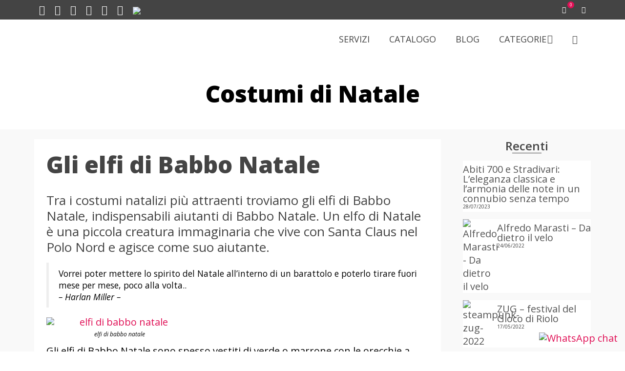

--- FILE ---
content_type: text/html; charset=UTF-8
request_url: https://falpala.it/gli-elfi-di-babbo-natale/
body_size: 26915
content:
<!DOCTYPE html>
<!--[if lt IE 7]>      <html class="no-js lt-ie9 lt-ie8 lt-ie7" lang="it-IT" itemscope="itemscope" itemtype="http://schema.org/WebPage"> <![endif]-->
<!--[if IE 7]>         <html class="no-js lt-ie9 lt-ie8" lang="it-IT" itemscope="itemscope" itemtype="http://schema.org/WebPage"> <![endif]-->
<!--[if IE 8]>         <html class="no-js lt-ie9" lang="it-IT" itemscope="itemscope" itemtype="http://schema.org/WebPage"> <![endif]-->
<!--[if gt IE 8]><!--> <html class="no-js" lang="it-IT" itemscope="itemscope" itemtype="http://schema.org/WebPage"> <!--<![endif]-->
<head>
	<meta charset="UTF-8">
	<link rel="profile" href="https://gmpg.org/xfn/11">
	<meta name="viewport" content="width=device-width, initial-scale=1.0">
	<meta http-equiv="X-UA-Compatible" content="IE=edge">
	<meta name='robots' content='index, follow, max-image-preview:large, max-snippet:-1, max-video-preview:-1' />
	<style>img:is([sizes="auto" i], [sizes^="auto," i]) { contain-intrinsic-size: 3000px 1500px }</style>
	
	<!-- This site is optimized with the Yoast SEO plugin v26.6 - https://yoast.com/wordpress/plugins/seo/ -->
	<title>Gli elfi di Babbo Natale - Noleggio costumi e abiti d&#039;epoca</title>
	<meta name="description" content="I costumi degli elfi di Babbo Natale: piccole creature immaginarie che vivono con Santa Claus nel Polo Nord e agiscono come suoi aiutanti." />
	<link rel="canonical" href="https://falpala.it/gli-elfi-di-babbo-natale/" />
	<meta property="og:locale" content="it_IT" />
	<meta property="og:type" content="article" />
	<meta property="og:title" content="Gli elfi di Babbo Natale - Noleggio costumi e abiti d&#039;epoca" />
	<meta property="og:description" content="I costumi degli elfi di Babbo Natale: piccole creature immaginarie che vivono con Santa Claus nel Polo Nord e agiscono come suoi aiutanti." />
	<meta property="og:url" content="https://falpala.it/gli-elfi-di-babbo-natale/" />
	<meta property="og:site_name" content="Noleggio costumi e abiti d&#039;epoca" />
	<meta property="article:publisher" content="https://www.facebook.com/costumi.falpala/" />
	<meta property="article:published_time" content="2013-09-02T17:19:30+00:00" />
	<meta property="article:modified_time" content="2013-09-02T17:19:57+00:00" />
	<meta property="og:image" content="https://i0.wp.com/falpala.it/wp-content/uploads/2013/09/elfi-di-babbo-natale.jpg?fit=680%2C330&ssl=1" />
	<meta property="og:image:width" content="680" />
	<meta property="og:image:height" content="330" />
	<meta property="og:image:type" content="image/jpeg" />
	<meta name="author" content="admin" />
	<meta name="twitter:label1" content="Scritto da" />
	<meta name="twitter:data1" content="admin" />
	<meta name="twitter:label2" content="Tempo di lettura stimato" />
	<meta name="twitter:data2" content="1 minuto" />
	<script type="application/ld+json" class="yoast-schema-graph">{"@context":"https://schema.org","@graph":[{"@type":"Article","@id":"https://falpala.it/gli-elfi-di-babbo-natale/#article","isPartOf":{"@id":"https://falpala.it/gli-elfi-di-babbo-natale/"},"author":{"name":"admin","@id":"https://falpala.it/#/schema/person/21a942ce8b22f2ffc1e031048639451f"},"headline":"Gli elfi di Babbo Natale","datePublished":"2013-09-02T17:19:30+00:00","dateModified":"2013-09-02T17:19:57+00:00","mainEntityOfPage":{"@id":"https://falpala.it/gli-elfi-di-babbo-natale/"},"wordCount":254,"publisher":{"@id":"https://falpala.it/#organization"},"image":{"@id":"https://falpala.it/gli-elfi-di-babbo-natale/#primaryimage"},"thumbnailUrl":"https://falpala.it/wp-content/uploads/2013/09/elfi-di-babbo-natale.jpg","keywords":["abito","babbo natale","costume","costumi elfi","costumi natale","costumi natalizi","elfi","elfi di babbo natale","elfi di natale","folletto","natale","noleggio","renne","santa claus","vestito"],"articleSection":["Costumi","Costumi delle favole","Costumi di Natale"],"inLanguage":"it-IT"},{"@type":"WebPage","@id":"https://falpala.it/gli-elfi-di-babbo-natale/","url":"https://falpala.it/gli-elfi-di-babbo-natale/","name":"Gli elfi di Babbo Natale - Noleggio costumi e abiti d&#039;epoca","isPartOf":{"@id":"https://falpala.it/#website"},"primaryImageOfPage":{"@id":"https://falpala.it/gli-elfi-di-babbo-natale/#primaryimage"},"image":{"@id":"https://falpala.it/gli-elfi-di-babbo-natale/#primaryimage"},"thumbnailUrl":"https://falpala.it/wp-content/uploads/2013/09/elfi-di-babbo-natale.jpg","datePublished":"2013-09-02T17:19:30+00:00","dateModified":"2013-09-02T17:19:57+00:00","description":"I costumi degli elfi di Babbo Natale: piccole creature immaginarie che vivono con Santa Claus nel Polo Nord e agiscono come suoi aiutanti.","breadcrumb":{"@id":"https://falpala.it/gli-elfi-di-babbo-natale/#breadcrumb"},"inLanguage":"it-IT","potentialAction":[{"@type":"ReadAction","target":["https://falpala.it/gli-elfi-di-babbo-natale/"]}]},{"@type":"ImageObject","inLanguage":"it-IT","@id":"https://falpala.it/gli-elfi-di-babbo-natale/#primaryimage","url":"https://falpala.it/wp-content/uploads/2013/09/elfi-di-babbo-natale.jpg","contentUrl":"https://falpala.it/wp-content/uploads/2013/09/elfi-di-babbo-natale.jpg","width":680,"height":330,"caption":"elfi di babbo natale"},{"@type":"BreadcrumbList","@id":"https://falpala.it/gli-elfi-di-babbo-natale/#breadcrumb","itemListElement":[{"@type":"ListItem","position":1,"name":"Home","item":"https://falpala.it/"},{"@type":"ListItem","position":2,"name":"BLOG","item":"https://falpala.it/blog/"},{"@type":"ListItem","position":3,"name":"Gli elfi di Babbo Natale"}]},{"@type":"WebSite","@id":"https://falpala.it/#website","url":"https://falpala.it/","name":"Noleggio costumi e abiti d&#039;epoca","description":"Costumi teatrali, storici, e carnevaleschi, vestiti vintage, mascotte, abiti cerimonia, smoking, frac, tight, abiti da sposa e da sera.","publisher":{"@id":"https://falpala.it/#organization"},"potentialAction":[{"@type":"SearchAction","target":{"@type":"EntryPoint","urlTemplate":"https://falpala.it/?s={search_term_string}"},"query-input":{"@type":"PropertyValueSpecification","valueRequired":true,"valueName":"search_term_string"}}],"inLanguage":"it-IT"},{"@type":"Organization","@id":"https://falpala.it/#organization","name":"Falpalà - Noleggio costumi e abiti d'epoca","url":"https://falpala.it/","logo":{"@type":"ImageObject","inLanguage":"it-IT","@id":"https://falpala.it/#/schema/logo/image/","url":"https://i2.wp.com/falpala.it/wp-content/uploads/2021/01/Logo-instagram03.png?fit=1080%2C1080&ssl=1","contentUrl":"https://i2.wp.com/falpala.it/wp-content/uploads/2021/01/Logo-instagram03.png?fit=1080%2C1080&ssl=1","width":1080,"height":1080,"caption":"Falpalà - Noleggio costumi e abiti d'epoca"},"image":{"@id":"https://falpala.it/#/schema/logo/image/"},"sameAs":["https://www.facebook.com/costumi.falpala/","https://www.instagram.com/costumifalpala/","https://www.pinterest.it/falpalacostumi/","https://www.youtube.com/channel/UCr4mgG6WpuJ4E8HlDe1k9tg"]},{"@type":"Person","@id":"https://falpala.it/#/schema/person/21a942ce8b22f2ffc1e031048639451f","name":"admin","image":{"@type":"ImageObject","inLanguage":"it-IT","@id":"https://falpala.it/#/schema/person/image/","url":"https://secure.gravatar.com/avatar/53614ece97df5290b2e7e6bf6beca8bf873ccd9bb9dd389b608cdd607b853ff2?s=96&d=mm&r=g","contentUrl":"https://secure.gravatar.com/avatar/53614ece97df5290b2e7e6bf6beca8bf873ccd9bb9dd389b608cdd607b853ff2?s=96&d=mm&r=g","caption":"admin"},"url":"https://falpala.it/author/admin/"}]}</script>
	<!-- / Yoast SEO plugin. -->


<link rel='dns-prefetch' href='//fonts.googleapis.com' />
<link rel='dns-prefetch' href='//www.googletagmanager.com' />
<link rel="alternate" type="application/rss+xml" title="Noleggio costumi e abiti d&#039;epoca &raquo; Feed" href="https://falpala.it/feed/" />
<link rel="alternate" type="application/rss+xml" title="Noleggio costumi e abiti d&#039;epoca &raquo; Feed dei commenti" href="https://falpala.it/comments/feed/" />
<script>
window._wpemojiSettings = {"baseUrl":"https:\/\/s.w.org\/images\/core\/emoji\/15.1.0\/72x72\/","ext":".png","svgUrl":"https:\/\/s.w.org\/images\/core\/emoji\/15.1.0\/svg\/","svgExt":".svg","source":{"concatemoji":"https:\/\/falpala.it\/wp-includes\/js\/wp-emoji-release.min.js?ver=6.8.1"}};
/*! This file is auto-generated */
!function(i,n){var o,s,e;function c(e){try{var t={supportTests:e,timestamp:(new Date).valueOf()};sessionStorage.setItem(o,JSON.stringify(t))}catch(e){}}function p(e,t,n){e.clearRect(0,0,e.canvas.width,e.canvas.height),e.fillText(t,0,0);var t=new Uint32Array(e.getImageData(0,0,e.canvas.width,e.canvas.height).data),r=(e.clearRect(0,0,e.canvas.width,e.canvas.height),e.fillText(n,0,0),new Uint32Array(e.getImageData(0,0,e.canvas.width,e.canvas.height).data));return t.every(function(e,t){return e===r[t]})}function u(e,t,n){switch(t){case"flag":return n(e,"\ud83c\udff3\ufe0f\u200d\u26a7\ufe0f","\ud83c\udff3\ufe0f\u200b\u26a7\ufe0f")?!1:!n(e,"\ud83c\uddfa\ud83c\uddf3","\ud83c\uddfa\u200b\ud83c\uddf3")&&!n(e,"\ud83c\udff4\udb40\udc67\udb40\udc62\udb40\udc65\udb40\udc6e\udb40\udc67\udb40\udc7f","\ud83c\udff4\u200b\udb40\udc67\u200b\udb40\udc62\u200b\udb40\udc65\u200b\udb40\udc6e\u200b\udb40\udc67\u200b\udb40\udc7f");case"emoji":return!n(e,"\ud83d\udc26\u200d\ud83d\udd25","\ud83d\udc26\u200b\ud83d\udd25")}return!1}function f(e,t,n){var r="undefined"!=typeof WorkerGlobalScope&&self instanceof WorkerGlobalScope?new OffscreenCanvas(300,150):i.createElement("canvas"),a=r.getContext("2d",{willReadFrequently:!0}),o=(a.textBaseline="top",a.font="600 32px Arial",{});return e.forEach(function(e){o[e]=t(a,e,n)}),o}function t(e){var t=i.createElement("script");t.src=e,t.defer=!0,i.head.appendChild(t)}"undefined"!=typeof Promise&&(o="wpEmojiSettingsSupports",s=["flag","emoji"],n.supports={everything:!0,everythingExceptFlag:!0},e=new Promise(function(e){i.addEventListener("DOMContentLoaded",e,{once:!0})}),new Promise(function(t){var n=function(){try{var e=JSON.parse(sessionStorage.getItem(o));if("object"==typeof e&&"number"==typeof e.timestamp&&(new Date).valueOf()<e.timestamp+604800&&"object"==typeof e.supportTests)return e.supportTests}catch(e){}return null}();if(!n){if("undefined"!=typeof Worker&&"undefined"!=typeof OffscreenCanvas&&"undefined"!=typeof URL&&URL.createObjectURL&&"undefined"!=typeof Blob)try{var e="postMessage("+f.toString()+"("+[JSON.stringify(s),u.toString(),p.toString()].join(",")+"));",r=new Blob([e],{type:"text/javascript"}),a=new Worker(URL.createObjectURL(r),{name:"wpTestEmojiSupports"});return void(a.onmessage=function(e){c(n=e.data),a.terminate(),t(n)})}catch(e){}c(n=f(s,u,p))}t(n)}).then(function(e){for(var t in e)n.supports[t]=e[t],n.supports.everything=n.supports.everything&&n.supports[t],"flag"!==t&&(n.supports.everythingExceptFlag=n.supports.everythingExceptFlag&&n.supports[t]);n.supports.everythingExceptFlag=n.supports.everythingExceptFlag&&!n.supports.flag,n.DOMReady=!1,n.readyCallback=function(){n.DOMReady=!0}}).then(function(){return e}).then(function(){var e;n.supports.everything||(n.readyCallback(),(e=n.source||{}).concatemoji?t(e.concatemoji):e.wpemoji&&e.twemoji&&(t(e.twemoji),t(e.wpemoji)))}))}((window,document),window._wpemojiSettings);
</script>
<style id='wp-emoji-styles-inline-css'>

	img.wp-smiley, img.emoji {
		display: inline !important;
		border: none !important;
		box-shadow: none !important;
		height: 1em !important;
		width: 1em !important;
		margin: 0 0.07em !important;
		vertical-align: -0.1em !important;
		background: none !important;
		padding: 0 !important;
	}
</style>
<link rel='stylesheet' id='wp-block-library-css' href='https://falpala.it/wp-includes/css/dist/block-library/style.min.css?ver=6.8.1' media='all' />
<style id='classic-theme-styles-inline-css'>
/*! This file is auto-generated */
.wp-block-button__link{color:#fff;background-color:#32373c;border-radius:9999px;box-shadow:none;text-decoration:none;padding:calc(.667em + 2px) calc(1.333em + 2px);font-size:1.125em}.wp-block-file__button{background:#32373c;color:#fff;text-decoration:none}
</style>
<style id='global-styles-inline-css'>
:root{--wp--preset--aspect-ratio--square: 1;--wp--preset--aspect-ratio--4-3: 4/3;--wp--preset--aspect-ratio--3-4: 3/4;--wp--preset--aspect-ratio--3-2: 3/2;--wp--preset--aspect-ratio--2-3: 2/3;--wp--preset--aspect-ratio--16-9: 16/9;--wp--preset--aspect-ratio--9-16: 9/16;--wp--preset--color--black: #000;--wp--preset--color--cyan-bluish-gray: #abb8c3;--wp--preset--color--white: #fff;--wp--preset--color--pale-pink: #f78da7;--wp--preset--color--vivid-red: #cf2e2e;--wp--preset--color--luminous-vivid-orange: #ff6900;--wp--preset--color--luminous-vivid-amber: #fcb900;--wp--preset--color--light-green-cyan: #7bdcb5;--wp--preset--color--vivid-green-cyan: #00d084;--wp--preset--color--pale-cyan-blue: #8ed1fc;--wp--preset--color--vivid-cyan-blue: #0693e3;--wp--preset--color--vivid-purple: #9b51e0;--wp--preset--color--pinnacle-primary: #e00f55;--wp--preset--color--pinnacle-primary-light: #1e73be;--wp--preset--color--very-light-gray: #eee;--wp--preset--color--very-dark-gray: #444;--wp--preset--gradient--vivid-cyan-blue-to-vivid-purple: linear-gradient(135deg,rgba(6,147,227,1) 0%,rgb(155,81,224) 100%);--wp--preset--gradient--light-green-cyan-to-vivid-green-cyan: linear-gradient(135deg,rgb(122,220,180) 0%,rgb(0,208,130) 100%);--wp--preset--gradient--luminous-vivid-amber-to-luminous-vivid-orange: linear-gradient(135deg,rgba(252,185,0,1) 0%,rgba(255,105,0,1) 100%);--wp--preset--gradient--luminous-vivid-orange-to-vivid-red: linear-gradient(135deg,rgba(255,105,0,1) 0%,rgb(207,46,46) 100%);--wp--preset--gradient--very-light-gray-to-cyan-bluish-gray: linear-gradient(135deg,rgb(238,238,238) 0%,rgb(169,184,195) 100%);--wp--preset--gradient--cool-to-warm-spectrum: linear-gradient(135deg,rgb(74,234,220) 0%,rgb(151,120,209) 20%,rgb(207,42,186) 40%,rgb(238,44,130) 60%,rgb(251,105,98) 80%,rgb(254,248,76) 100%);--wp--preset--gradient--blush-light-purple: linear-gradient(135deg,rgb(255,206,236) 0%,rgb(152,150,240) 100%);--wp--preset--gradient--blush-bordeaux: linear-gradient(135deg,rgb(254,205,165) 0%,rgb(254,45,45) 50%,rgb(107,0,62) 100%);--wp--preset--gradient--luminous-dusk: linear-gradient(135deg,rgb(255,203,112) 0%,rgb(199,81,192) 50%,rgb(65,88,208) 100%);--wp--preset--gradient--pale-ocean: linear-gradient(135deg,rgb(255,245,203) 0%,rgb(182,227,212) 50%,rgb(51,167,181) 100%);--wp--preset--gradient--electric-grass: linear-gradient(135deg,rgb(202,248,128) 0%,rgb(113,206,126) 100%);--wp--preset--gradient--midnight: linear-gradient(135deg,rgb(2,3,129) 0%,rgb(40,116,252) 100%);--wp--preset--font-size--small: 13px;--wp--preset--font-size--medium: 20px;--wp--preset--font-size--large: 36px;--wp--preset--font-size--x-large: 42px;--wp--preset--spacing--20: 0.44rem;--wp--preset--spacing--30: 0.67rem;--wp--preset--spacing--40: 1rem;--wp--preset--spacing--50: 1.5rem;--wp--preset--spacing--60: 2.25rem;--wp--preset--spacing--70: 3.38rem;--wp--preset--spacing--80: 5.06rem;--wp--preset--shadow--natural: 6px 6px 9px rgba(0, 0, 0, 0.2);--wp--preset--shadow--deep: 12px 12px 50px rgba(0, 0, 0, 0.4);--wp--preset--shadow--sharp: 6px 6px 0px rgba(0, 0, 0, 0.2);--wp--preset--shadow--outlined: 6px 6px 0px -3px rgba(255, 255, 255, 1), 6px 6px rgba(0, 0, 0, 1);--wp--preset--shadow--crisp: 6px 6px 0px rgba(0, 0, 0, 1);}:where(.is-layout-flex){gap: 0.5em;}:where(.is-layout-grid){gap: 0.5em;}body .is-layout-flex{display: flex;}.is-layout-flex{flex-wrap: wrap;align-items: center;}.is-layout-flex > :is(*, div){margin: 0;}body .is-layout-grid{display: grid;}.is-layout-grid > :is(*, div){margin: 0;}:where(.wp-block-columns.is-layout-flex){gap: 2em;}:where(.wp-block-columns.is-layout-grid){gap: 2em;}:where(.wp-block-post-template.is-layout-flex){gap: 1.25em;}:where(.wp-block-post-template.is-layout-grid){gap: 1.25em;}.has-black-color{color: var(--wp--preset--color--black) !important;}.has-cyan-bluish-gray-color{color: var(--wp--preset--color--cyan-bluish-gray) !important;}.has-white-color{color: var(--wp--preset--color--white) !important;}.has-pale-pink-color{color: var(--wp--preset--color--pale-pink) !important;}.has-vivid-red-color{color: var(--wp--preset--color--vivid-red) !important;}.has-luminous-vivid-orange-color{color: var(--wp--preset--color--luminous-vivid-orange) !important;}.has-luminous-vivid-amber-color{color: var(--wp--preset--color--luminous-vivid-amber) !important;}.has-light-green-cyan-color{color: var(--wp--preset--color--light-green-cyan) !important;}.has-vivid-green-cyan-color{color: var(--wp--preset--color--vivid-green-cyan) !important;}.has-pale-cyan-blue-color{color: var(--wp--preset--color--pale-cyan-blue) !important;}.has-vivid-cyan-blue-color{color: var(--wp--preset--color--vivid-cyan-blue) !important;}.has-vivid-purple-color{color: var(--wp--preset--color--vivid-purple) !important;}.has-black-background-color{background-color: var(--wp--preset--color--black) !important;}.has-cyan-bluish-gray-background-color{background-color: var(--wp--preset--color--cyan-bluish-gray) !important;}.has-white-background-color{background-color: var(--wp--preset--color--white) !important;}.has-pale-pink-background-color{background-color: var(--wp--preset--color--pale-pink) !important;}.has-vivid-red-background-color{background-color: var(--wp--preset--color--vivid-red) !important;}.has-luminous-vivid-orange-background-color{background-color: var(--wp--preset--color--luminous-vivid-orange) !important;}.has-luminous-vivid-amber-background-color{background-color: var(--wp--preset--color--luminous-vivid-amber) !important;}.has-light-green-cyan-background-color{background-color: var(--wp--preset--color--light-green-cyan) !important;}.has-vivid-green-cyan-background-color{background-color: var(--wp--preset--color--vivid-green-cyan) !important;}.has-pale-cyan-blue-background-color{background-color: var(--wp--preset--color--pale-cyan-blue) !important;}.has-vivid-cyan-blue-background-color{background-color: var(--wp--preset--color--vivid-cyan-blue) !important;}.has-vivid-purple-background-color{background-color: var(--wp--preset--color--vivid-purple) !important;}.has-black-border-color{border-color: var(--wp--preset--color--black) !important;}.has-cyan-bluish-gray-border-color{border-color: var(--wp--preset--color--cyan-bluish-gray) !important;}.has-white-border-color{border-color: var(--wp--preset--color--white) !important;}.has-pale-pink-border-color{border-color: var(--wp--preset--color--pale-pink) !important;}.has-vivid-red-border-color{border-color: var(--wp--preset--color--vivid-red) !important;}.has-luminous-vivid-orange-border-color{border-color: var(--wp--preset--color--luminous-vivid-orange) !important;}.has-luminous-vivid-amber-border-color{border-color: var(--wp--preset--color--luminous-vivid-amber) !important;}.has-light-green-cyan-border-color{border-color: var(--wp--preset--color--light-green-cyan) !important;}.has-vivid-green-cyan-border-color{border-color: var(--wp--preset--color--vivid-green-cyan) !important;}.has-pale-cyan-blue-border-color{border-color: var(--wp--preset--color--pale-cyan-blue) !important;}.has-vivid-cyan-blue-border-color{border-color: var(--wp--preset--color--vivid-cyan-blue) !important;}.has-vivid-purple-border-color{border-color: var(--wp--preset--color--vivid-purple) !important;}.has-vivid-cyan-blue-to-vivid-purple-gradient-background{background: var(--wp--preset--gradient--vivid-cyan-blue-to-vivid-purple) !important;}.has-light-green-cyan-to-vivid-green-cyan-gradient-background{background: var(--wp--preset--gradient--light-green-cyan-to-vivid-green-cyan) !important;}.has-luminous-vivid-amber-to-luminous-vivid-orange-gradient-background{background: var(--wp--preset--gradient--luminous-vivid-amber-to-luminous-vivid-orange) !important;}.has-luminous-vivid-orange-to-vivid-red-gradient-background{background: var(--wp--preset--gradient--luminous-vivid-orange-to-vivid-red) !important;}.has-very-light-gray-to-cyan-bluish-gray-gradient-background{background: var(--wp--preset--gradient--very-light-gray-to-cyan-bluish-gray) !important;}.has-cool-to-warm-spectrum-gradient-background{background: var(--wp--preset--gradient--cool-to-warm-spectrum) !important;}.has-blush-light-purple-gradient-background{background: var(--wp--preset--gradient--blush-light-purple) !important;}.has-blush-bordeaux-gradient-background{background: var(--wp--preset--gradient--blush-bordeaux) !important;}.has-luminous-dusk-gradient-background{background: var(--wp--preset--gradient--luminous-dusk) !important;}.has-pale-ocean-gradient-background{background: var(--wp--preset--gradient--pale-ocean) !important;}.has-electric-grass-gradient-background{background: var(--wp--preset--gradient--electric-grass) !important;}.has-midnight-gradient-background{background: var(--wp--preset--gradient--midnight) !important;}.has-small-font-size{font-size: var(--wp--preset--font-size--small) !important;}.has-medium-font-size{font-size: var(--wp--preset--font-size--medium) !important;}.has-large-font-size{font-size: var(--wp--preset--font-size--large) !important;}.has-x-large-font-size{font-size: var(--wp--preset--font-size--x-large) !important;}
:where(.wp-block-post-template.is-layout-flex){gap: 1.25em;}:where(.wp-block-post-template.is-layout-grid){gap: 1.25em;}
:where(.wp-block-columns.is-layout-flex){gap: 2em;}:where(.wp-block-columns.is-layout-grid){gap: 2em;}
:root :where(.wp-block-pullquote){font-size: 1.5em;line-height: 1.6;}
</style>
<link rel='stylesheet' id='ccw_main_css-css' href='https://falpala.it/wp-content/plugins/click-to-chat-for-whatsapp/prev/assets/css/mainstyles.css?ver=4.24' media='all' />
<style id='woocommerce-inline-inline-css'>
.woocommerce form .form-row .required { visibility: visible; }
</style>
<link rel='stylesheet' id='cmplz-general-css' href='https://falpala.it/wp-content/plugins/complianz-gdpr/assets/css/cookieblocker.min.css?ver=1751371698' media='all' />
<link rel='stylesheet' id='dashicons-css' href='https://falpala.it/wp-includes/css/dashicons.min.css?ver=6.8.1' media='all' />
<link rel='stylesheet' id='qcld-wp-chatbot-common-style-css' href='https://falpala.it/wp-content/plugins/chatbot/css/common-style.css?ver=6.7.9' media='screen' />
<style id='qcld-wp-chatbot-common-style-inline-css'>
.wp-chatbot-ball{
                background: #fff !important;
            }
            .wp-chatbot-ball:hover, .wp-chatbot-ball:focus{
                background: #fff !important;
            }
</style>
<link rel='stylesheet' id='qcld-wp-chatbot-magnific-popup-css' href='https://falpala.it/wp-content/plugins/chatbot/css/magnific-popup.css?ver=6.7.9' media='screen' />
<link rel='stylesheet' id='qcld-wp-chatbot-shortcode-style-css' href='https://falpala.it/wp-content/plugins/chatbot/templates/template-00/shortcode.css?ver=6.7.9' media='screen' />
<style id='kadence-blocks-global-variables-inline-css'>
:root {--global-kb-font-size-sm:clamp(0.8rem, 0.73rem + 0.217vw, 0.9rem);--global-kb-font-size-md:clamp(1.1rem, 0.995rem + 0.326vw, 1.25rem);--global-kb-font-size-lg:clamp(1.75rem, 1.576rem + 0.543vw, 2rem);--global-kb-font-size-xl:clamp(2.25rem, 1.728rem + 1.63vw, 3rem);--global-kb-font-size-xxl:clamp(2.5rem, 1.456rem + 3.26vw, 4rem);--global-kb-font-size-xxxl:clamp(2.75rem, 0.489rem + 7.065vw, 6rem);}:root {--global-palette1: #3182CE;--global-palette2: #2B6CB0;--global-palette3: #1A202C;--global-palette4: #2D3748;--global-palette5: #4A5568;--global-palette6: #718096;--global-palette7: #EDF2F7;--global-palette8: #F7FAFC;--global-palette9: #ffffff;}
</style>
<link rel='stylesheet' id='pinnacle_theme-css' href='https://falpala.it/wp-content/themes/pinnacle_premium/assets/css/pinnacle.css?ver=2.5.8' media='all' />
<link rel='stylesheet' id='pinnacle_skin-css' href='https://falpala.it/wp-content/themes/pinnacle_premium/assets/css/skins/default.css' media='all' />
<link rel='stylesheet' id='pinnacle_child-css' href='https://falpala.it/wp-content/themes/pinnacle_premium-child/style.css?ver=2.5.0' media='all' />
<link rel='stylesheet' id='redux-google-fonts-pinnacle-css' href='https://fonts.googleapis.com/css?family=Open+Sans%3A300%2C400%2C500%2C600%2C700%2C800%2C300italic%2C400italic%2C500italic%2C600italic%2C700italic%2C800italic&#038;ver=6.8.1' media='all' />
<script src="https://falpala.it/wp-includes/js/jquery/jquery.min.js?ver=3.7.1" id="jquery-core-js"></script>
<script src="https://falpala.it/wp-includes/js/jquery/jquery-migrate.min.js?ver=3.4.1" id="jquery-migrate-js"></script>
<script src="https://falpala.it/wp-content/plugins/woocommerce/assets/js/jquery-blockui/jquery.blockUI.min.js?ver=2.7.0-wc.10.4.3" id="wc-jquery-blockui-js" defer data-wp-strategy="defer"></script>
<script id="wc-add-to-cart-js-extra">
var wc_add_to_cart_params = {"ajax_url":"\/wp-admin\/admin-ajax.php","wc_ajax_url":"\/?wc-ajax=%%endpoint%%","i18n_view_cart":"Visualizza carrello","cart_url":"https:\/\/falpala.it\/negozio\/carrello\/","is_cart":"","cart_redirect_after_add":"no"};
</script>
<script src="https://falpala.it/wp-content/plugins/woocommerce/assets/js/frontend/add-to-cart.min.js?ver=10.4.3" id="wc-add-to-cart-js" defer data-wp-strategy="defer"></script>
<script src="https://falpala.it/wp-content/plugins/woocommerce/assets/js/js-cookie/js.cookie.min.js?ver=2.1.4-wc.10.4.3" id="wc-js-cookie-js" defer data-wp-strategy="defer"></script>
<script id="woocommerce-js-extra">
var woocommerce_params = {"ajax_url":"\/wp-admin\/admin-ajax.php","wc_ajax_url":"\/?wc-ajax=%%endpoint%%","i18n_password_show":"Mostra password","i18n_password_hide":"Nascondi password"};
</script>
<script src="https://falpala.it/wp-content/plugins/woocommerce/assets/js/frontend/woocommerce.min.js?ver=10.4.3" id="woocommerce-js" defer data-wp-strategy="defer"></script>
<link rel="https://api.w.org/" href="https://falpala.it/wp-json/" /><link rel="alternate" title="JSON" type="application/json" href="https://falpala.it/wp-json/wp/v2/posts/1884" /><link rel="EditURI" type="application/rsd+xml" title="RSD" href="https://falpala.it/xmlrpc.php?rsd" />

<link rel='shortlink' href='https://falpala.it/?p=1884' />
<link rel="alternate" title="oEmbed (JSON)" type="application/json+oembed" href="https://falpala.it/wp-json/oembed/1.0/embed?url=https%3A%2F%2Ffalpala.it%2Fgli-elfi-di-babbo-natale%2F" />
<link rel="alternate" title="oEmbed (XML)" type="text/xml+oembed" href="https://falpala.it/wp-json/oembed/1.0/embed?url=https%3A%2F%2Ffalpala.it%2Fgli-elfi-di-babbo-natale%2F&#038;format=xml" />
<meta name="generator" content="Site Kit by Google 1.156.0" />			<style>.cmplz-hidden {
					display: none !important;
				}</style><script type="text/javascript">var light_error = "The Image could not be loaded.", light_of = "%curr% of %total%", light_load = "Loading...";</script><style type="text/css" id="kt-custom-css">#topbar {height:40px;} #topbar ul.sf-menu li a, #topbar .top-menu-cart-btn, #topbar .top-menu-search-btn, #topbar .topbarsociallinks li a, #topbar .nav-trigger-case .kad-navbtn, #topbar .kadence_social_widget {line-height:40px;}#kad-banner #topbar .topbarsociallinks li a {font-size:20px;}.headerclass {border-color:#e00f55;}.trans-header #pageheader {padding-top:120px;}.titleclass .header-color-overlay {opacity:0.4;}.headerfont, .tp-caption, .yith-wcan-list li, .yith-wcan .yith-wcan-reset-navigation, ul.yith-wcan-label li a, .product_item .price {font-family:Open Sans;} .topbarmenu ul li {font-family:Open Sans;} #kadbreadcrumbs {font-family:Open Sans;}a:hover, .has-pinnacle-primary-light-color {color: #1e73be;} 
.kad-btn-primary:hover, .login .form-row .button:hover, #payment #place_order:hover, .yith-wcan .yith-wcan-reset-navigation:hover, .widget_shopping_cart_content .checkout:hover, .woocommerce-message .button:hover, #commentform .form-submit #submit:hover, .wpcf7 input.wpcf7-submit:hover, .widget_layered_nav_filters ul li a:hover, table.shop_table td.actions .checkout-button.button:hover, .product_item.hidetheaction:hover .add_to_cart_button, .kad-btn-primary:hover, input[type="submit"].button:hover, .single_add_to_cart_button:hover, .order-actions .button:hover, .woocommerce-message .button:hover,  #kad-top-cart-popup .buttons .button.checkout:hover, #kad-head-cart-popup .buttons .button.checkout:hover, #kad-mobile-menu-cart-popup .buttons .button.checkout:hover, #commentform .form-submit #submit:hover, .checkout-button:hover, #payment #place_order:hover, .widget_shopping_cart_content .checkout:hover, .cart-collaterals .shipping_calculator .button:hover, .yith-wcan .yith-wcan-reset-navigation:hover, .login .form-row .button:hover, .post-password-form input[type="submit"]:hover, table.shop_table td.actions .checkout-button.button:hover .widget_layered_nav ul li.chosen a:hover, .checkout-button:hover, .order-actions .button:hover, input[type="submit"].button:hover, .product_item.hidetheaction:hover .kad_add_to_cart, .product_item.hidetheaction:hover a.button, .post-password-form input[type="submit"]:hover, .return-to-shop a.wc-backward:hover, .has-pinnacle-primary-light-background-color {background: #1e73be;}.color_gray, .subhead, .subhead a, .posttags, .posttags a, .product_meta a, .postedinbottom a {color:#3a3a3a;}#containerfooter h3, #containerfooter, .footercredits p, .footerclass a, .footernav ul li a, #containerfooter .menu li a, .footerclass h5, .footerclass h2 .footerclass .kadence_social_widget a, .footerclass .widget-title {color:#07e6ff;}.footerclass .widget-title:after{background: #07e6ff;}.titleclass {background:#ffffff;}.kt-home-call-to-action {padding:20px 0;}.kt-call-sitewide-to-action {padding:20px 0;}.home-message:hover {background-color:#e00f55; background-color: rgba(224, 15, 85, 0.6);}
nav.woocommerce-pagination ul li a:hover, .wp-pagenavi a:hover, .woocommerce-info, .panel-heading .accordion-toggle, .variations .kad_radio_variations label:hover, .variations .kad_radio_variations label.selectedValue,.variations .kad_radio_variations label:hover {border-color: #e00f55;}
a, .product_price ins .amount, .price ins .amount, .price ins, .color_primary, .postedinbottom a:hover, .footerclass a:hover, .posttags a:hover, .subhead a:hover, .nav-trigger-case:hover .kad-menu-name, .star-rating, .kad-btn-border-white:hover, .tp-caption .kad-btn-border-white:hover, .woocommerce-info:before, .nav-trigger-case:hover .kad-navbtn, #wp-calendar a, .widget_categories .widget-inner .cat-item a:hover, .widget_archive li a:hover, .widget_nav_menu li a:hover,.widget_recent_entries li a:hover, .widget_pages li a:hover, .product-categories li a:hover, .product-categories li a:hover, .has-pinnacle-primary-color {color: #e00f55;}
.widget_price_filter .ui-slider .ui-slider-handle, .kt-page-pagnation a:hover, .kt-page-pagnation > span, .product_item .kad_add_to_cart:hover, .product_item.hidetheaction:hover a.button:hover, .product_item a.button:hover, .product_item.hidetheaction:hover .kad_add_to_cart:hover, .kad-btn-primary, html .woocommerce-page .widget_layered_nav ul.yith-wcan-label li a:hover, html .woocommerce-page .widget_layered_nav ul.yith-wcan-label li.chosen a, nav.woocommerce-pagination ul li span.current, nav.woocommerce-pagination ul li a:hover, .woocommerce-message .button, .widget_layered_nav_filters ul li a, .widget_layered_nav ul li.chosen a, .wpcf7 input.wpcf7-submit, .yith-wcan .yith-wcan-reset-navigation, .panel-heading .accordion-toggle, .nav-tabs li.active, .menu-cart-btn .kt-cart-total, .form-search .search-icon, .product_item .add_to_cart_button:hover, div.product .woocommerce-tabs ul.tabs li.active, #containerfooter .menu li a:hover, .bg_primary, p.demo_store, #commentform .form-submit #submit, .kad-hover-bg-primary:hover, .widget_shopping_cart_content .checkout, .product_item.hidetheaction:hover .add_to_cart_button:hover, .productnav a:hover, .kad-btn-primary, .single_add_to_cart_button, #commentform .form-submit #submit, #payment #place_order, .yith-wcan .yith-wcan-reset-navigation, .checkout-button, .widget_shopping_cart_content .checkout, .cart-collaterals .shipping_calculator .button, .login .form-row .button, .order-actions .button, input[type="submit"].button, .post-password-form input[type="submit"], #kad-top-cart-popup .button.checkout, #kad-head-cart-popup .button.checkout, #kad-mobile-menu-cart-popup .button.checkout, table.shop_table td.actions .checkout-button.button, .select2-container .select2-choice .select2-arrow, .woocommerce span.onsale, span.onsale, .woocommerce #carouselcontainer span.onsale, #filters li a.selected, #filters li a:hover, .p_primarystyle .portfolio-hoverover, .woocommerce-message, .woocommerce-error, a.added_to_cart:hover, .cart-collaterals .cart_totals tr.order-total, .cart-collaterals .shipping_calculator h2 a:hover, .top-menu-cart-btn .kt-cart-total, #topbar ul.sf-menu li a:hover, .topbarmenu ul.sf-menu li.sf-dropdown:hover, .topbarsociallinks li a:hover, #topbar .nav-trigger-case .kad-navbtn:hover, .top-menu-search-btn:hover, .top-search-btn.collapsed:hover, .top-menu-cart-btn:hover, .top-cart-btn.collapsed:hover, .wp-pagenavi .current, .wp-pagenavi a:hover, .login .form-row .button, .post-password-form input[type="submit"], .kad-post-navigation .kad-previous-link a:hover span, .kad-post-navigation .kad-next-link a:hover span, .select2-results .select2-highlighted, .variations .kad_radio_variations label.selectedValue, #payment #place_order, .checkout-button, input[type="submit"].button, .order-actions .button, .productnav a:hover, #nav-main ul.sf-menu ul li a:hover, #nav-main ul.sf-menu ul li.current-menu-item a, .woocommerce-checkout .chosen-container .chosen-results li.highlighted, .return-to-shop a.wc-backward, .home-iconmenu .home-icon-item:hover i, .home-iconmenu .home-icon-item:hover h4:after, .home-iconmenu .home-icon-item:hover .kad-btn-primary, .image_menu_hover_class, .kad-icon-box:hover h4:after, .kad-icon-box:hover h3:after, .kad-icon-box:hover i, .kad-icon-box:hover .kad-btn-primary, .select2-container--default .select2-selection--single .select2-selection__arrow, .select2-container--default .select2-results__option--highlighted[aria-selected], .has-pinnacle-primary-background-color {background: #e00f55;}.product_item .product_details h5 {min-height:50px;}.kad-hidepostauthortop, .postauthortop {display:none;}.postcommentscount {display:none;}.postdate, .kad-hidedate, .postdatetooltip{display:none;}.none-trans-header .nav-trigger-case.collapsed .kad-navbtn, .is-sticky .nav-trigger-case.collapsed .kad-navbtn {color:#444444;}.kad-header-style-basic #nav-main ul.sf-menu > li > a, .kad-header-style-basic #kad-shrinkheader #mobile-nav-trigger a {line-height:80px; }.topbar_social_area a:link{
    color: white;
}

h1.home-page-title {
    font-weight: bold;
}


#container {
	background: #C0C0C0;
	max-width:850px;
	margin:0 auto;
	padding: 10px;
	text-align: center;
}
#griglia {
  padding: 0;
  margin: 0;
}
#griglia  li {
  border: 5px solid #F5F5F5;
  display: inline-block;
  width:  250px;
  margin: 10px;
  background: #F5F5F5;
  vertical-align: top;

}
#griglia li  p {
  padding: 5px 5px 0 5px;
  margin: 0;
  font-size: 12px;
  color: #ffffff;
}</style>	<noscript><style>.woocommerce-product-gallery{ opacity: 1 !important; }</style></noscript>
	<!--[if lt IE 9]>
<script src="https://falpala.it/wp-content/themes/pinnacle_premium/assets/js/vendor/respond.min.js"></script>
<![endif]-->
<link rel="icon" href="https://falpala.it/wp-content/uploads/2021/01/cropped-favicon6-32x32.png" sizes="32x32" />
<link rel="icon" href="https://falpala.it/wp-content/uploads/2021/01/cropped-favicon6-192x192.png" sizes="192x192" />
<link rel="apple-touch-icon" href="https://falpala.it/wp-content/uploads/2021/01/cropped-favicon6-180x180.png" />
<meta name="msapplication-TileImage" content="https://falpala.it/wp-content/uploads/2021/01/cropped-favicon6-270x270.png" />
<style type="text/css" title="dynamic-css" class="options-output">.kad-primary-nav ul.sf-menu a,.nav-trigger-case.collapsed .kad-navbtn{color:#000000;}.sticky-wrapper #logo a.brand, .trans-header #logo a.brand{color:#ffffff;}.is-sticky header #logo a.brand,.logofont,.none-trans-header header #logo a.brand,header #logo a.brand{font-family:"Open Sans";font-weight:800;font-style:normal;color:#444444;font-size:32px;}.titleclass{background-color:#ffffff;background-position:center center;}.titleclass .header-color-overlay{background:#ffffff;}.titleclass h1{color:#000000;}.titleclass .subtitle{color:#000000;}.home-iconmenu .home-icon-item i{color:#000000;}.kad-call-title-case .kad-call-title{color:#1e73be;}.kad-call-button-case a.kad-btn-primary{color:#ffffff;}.kad-call-button-case a.kad-btn-primary:hover{color:#e00f55;}.kad-call-button-case a.kad-btn-primary:hover{background-color:#ffffff;}.kt-home-call-to-action{background-color:#f2f2f2;background-repeat:no-repeat;background-position:center center;}.product_item .product_details h5, .product-category.grid_item a h5{font-family:"Open Sans";line-height:20px;font-weight:700;font-style:normal;color:#000000;font-size:15px;}#kadbreadcrumbs, #kadbreadcrumbs a, .portfolionav a{color:#ffffff;}body{background-color:#ffffff;}h1{font-family:"Open Sans";line-height:54px;font-weight:800;font-style:normal;font-size:48px;}h2{font-family:"Open Sans";line-height:44px;font-weight:400;font-style:normal;font-size:36px;}h3{font-family:"Open Sans";line-height:36px;font-weight:400;font-style:normal;font-size:30px;}h4{font-family:"Open Sans";line-height:32px;font-weight:400;font-style:normal;font-size:26px;}h5{font-family:"Open Sans";line-height:28px;font-weight:600;font-style:normal;font-size:24px;}.subtitle{font-family:"Open Sans";line-height:26px;font-weight:800;font-style:normal;font-size:22px;}body{font-family:"Open Sans";line-height:24px;font-weight:400;font-style:normal;color:#000000;font-size:20px;}.is-sticky .kad-primary-nav ul.sf-menu a, ul.sf-menu a, .none-trans-header .kad-primary-nav ul.sf-menu a{font-family:"Open Sans";font-weight:400;font-style:normal;color:#444444;font-size:18px;}.kad-header-style-basic .kad-primary-nav ul.sf-menu ul li a{font-size:16px;}.kad-nav-inner .kad-mnav, .kad-mobile-nav .kad-nav-inner li a, .kad-mobile-nav .kad-nav-inner li .kad-submenu-accordion{font-family:"Open Sans";line-height:20px;font-weight:400;font-style:normal;font-size:16px;}#topbar ul.sf-menu > li > a, #topbar .top-menu-cart-btn, #topbar .top-menu-search-btn, #topbar .nav-trigger-case .kad-navbtn, #topbar .topbarsociallinks li a{font-family:"Open Sans";font-weight:400;font-style:normal;color:#ffffff;font-size:14px;}</style></head>
<body data-cmplz=2 class="wp-singular post-template-default single single-post postid-1884 single-format-standard wp-theme-pinnacle_premium wp-child-theme-pinnacle_premium-child theme-pinnacle_premium woocommerce-no-js wide none-trans-header stickyheader kt-woo-spinners not_ie gli-elfi-di-babbo-natale" data-smooth-scrolling="0" data-smooth-scrolling-hide="0" data-jsselect="0" data-animate="1" data-sticky="1">
<div id="wrapper" class="container">
  <!--[if lt IE 8]>
	<div class="alert alert-warning">
		You are using an <strong>outdated</strong> browser. Please <a href="http://browsehappy.com/">upgrade your browser</a> to improve your experience.	</div>
  <![endif]-->
	<header id="kad-banner" class="banner headerclass kad-header-style-basic " data-header-shrink="1" data-mobile-sticky="0" data-pageheaderbg="0" data-header-base-height="80">
 
 <div id="topbar" class="topclass">
    <div class="container">
      <div class="row">
        <div class="col-md-6 col-ss-6 kad-topbar-left">
          <div class="topbar_social_area topbar-widget clearfix">
                                    <div class="topbar_social">
              <ul class="topbarsociallinks">
                <li class="kad-tbicon-links"><a href="mailto:costumi@falpala.it" class="kad-color-kt-icon-mail5" data-toggle="tooltip" data-placement="bottom" target="_self" data-original-title="Mail"><i class="kt-icon-mail5"></i></a></li><li class="kad-tbicon-links"><a href="tel: 030961431" class="kad-color-kt-icon-phone5" data-toggle="tooltip" data-placement="bottom" target="_self" data-original-title="Telefono"><i class="kt-icon-phone5"></i></a></li><li class="kad-tbicon-links"><a href="https://www.instagram.com/costumifalpala/?hl=it" class="kad-color-kt-icon-instagram2" data-toggle="tooltip" data-placement="bottom" target="_self" data-original-title="Instagram"><i class="kt-icon-instagram2"></i></a></li><li class="kad-tbicon-links"><a href="https://www.facebook.com/costumi.falpala/" class="kad-color-kt-icon-facebook5" data-toggle="tooltip" data-placement="bottom" target="_self" data-original-title="Facebook"><i class="kt-icon-facebook5"></i></a></li><li class="kad-tbicon-links"><a href="https://www.pinterest.it/falpalacostumi/?eq=costumi%20fa&etslf=15284" class="kad-color-kt-icon-pinterest" data-toggle="tooltip" data-placement="bottom" target="_self" data-original-title="Pinterest"><i class="kt-icon-pinterest"></i></a></li><li class="kad-tbicon-links"><a href="https://www.youtube.com/channel/UCr4mgG6WpuJ4E8HlDe1k9tg" class="kad-color-kt-icon-youtube" data-toggle="tooltip" data-placement="bottom" target="_self" data-original-title="Youtube"><i class="kt-icon-youtube"></i></a></li><li class="kad-tbicon-links"><a href="https://www.tiktok.com/@falpalacostumi?lang=it-IT" class="kad-color-" data-toggle="tooltip" data-placement="bottom" target="_self" data-original-title="Tik Tok"><img src="https://falpala.it/wp-content/uploads/2021/07/tik-tok-6.png"/></a></li><li class="kad-tbicon-links"><a href="" class="kad-color-" data-toggle="tooltip" data-placement="bottom" target="_self" data-original-title=""><i class=""></i></a></li>              </ul>
            </div>
                    </div>
        </div><!-- close col-md-6 -->
        <div class="col-md-6 col-ss-6 kad-topbar-right">
          <div id="topbar-search" class="topbar-right-search clearfix">
            
                        <div id="kt-searchcontain" class="panel">
               <ul class="kad-topsearch-button">
                  <li>
                    <a class="top-menu-search-btn collapsed" data-toggle="collapse" data-parent="#topbar-search" data-target="#kad-top-search-popup"><i class="kt-icon-search4"></i></a>
                  </li>
                </ul>
                                <div id="kad-top-search-popup" class="collapse topclass"><form role="search" method="get" class="form-search" action="https://falpala.it/">
	<label class="screen-reader-text" for="woocommerce-product-search-field-0">Cerca:</label>
	<input type="search"  id="woocommerce-product-search-field-0" value="" name="s" class="search-query search-field" placeholder="Search products&hellip;" />
	<button type="submit" class="search-icon"><i class="kt-icon-search4"></i></button>
	<input type="hidden" name="post_type" value="product" />
</form></div>
                              </div>
                              <div id="kt-cartcontain" class="panel">
                    <ul class="kad-cart-total">
                      <li>
                        <a class="top-menu-cart-btn collapsed" data-toggle="collapse" data-parent="#topbar-search" data-target="#kad-top-cart-popup">
                            <i class="kt-icon-basket2"></i><span class="kt-cart-total"> 0 </span> 
                        </a>
                      </li>
                    </ul>
                    <div id="kad-top-cart-popup" class="collapse"><div class="kt-header-mini-cart-refreash"> 

	<p class="woocommerce-mini-cart__empty-message">Nessun prodotto nel carrello.</p>


 </div></div>
                  </div>
                                    </div>
        </div> <!-- close col-md-6-->
      </div> <!-- Close Row -->
          </div> <!-- Close Container -->
  </div>  <div id="kad-shrinkheader" class="container" style="height:80px; line-height:80px;">
    <div class="row">
          <div class="col-md-6 col-sm-9 col-ss-10 clearfix kad-header-left">
            <div id="logo" class="logocase">
              <a class="brand logofont" style="height:80px; line-height:80px; display:block;" href="https://falpala.it/">
                        
                       <div id="thelogo" style="height:80px; line-height:80px;">
                       <div style="background-image: url('https://falpala.it/wp-content/uploads/2018/02/Logo-1-1.png'); max-height:80px; height:176px; width:579px;" class="kad-standard-logo kad-lg"></div>
                        
                       <div style="background-image: url('https://falpala.it/wp-content/uploads/2018/02/Logo-1-1.png'); max-height:80px; height:176px; width:579px;" class="kad-lg kad-standard-logo-tranbg"></div>                         </div> 
                                      </a>
           </div> <!-- Close #logo -->
       </div><!-- close col -->
       <div class="col-md-6 col-sm-3 col-ss-2 kad-header-right">
                                <nav id="nav-main" class="clearfix kad-primary-nav">
              <ul id="menu-primary-navigation" class="sf-menu"><li  class="menu-servizi menu-item-5558 menu-item"><a href="https://falpala.it/servizi-info/"><span>SERVIZI</span></a></li>
<li  class="menu-catalogo menu-item-5562 menu-item"><a href="https://falpala.it/negozio/"><span>CATALOGO</span></a></li>
<li  class="menu-blog current_page_parent menu-item-11421 menu-item"><a href="https://falpala.it/blog/"><span>BLOG</span></a></li>
<li  class="menu-categorie sf-dropdown menu-item-13732 menu-item"><a href="https://falpala.it/categorie/"><span>CATEGORIE</span></a>
<ul class="sub-menu sf-dropdown-menu dropdown">
	<li  class="menu-costumi menu-item-13733 menu-item"><a href="https://falpala.it/costumi-carnevale/"><span>Costumi</span></a></li>
	<li  class="menu-storici menu-item-13734 menu-item"><a href="https://falpala.it/costumi-storici/"><span>Storici</span></a></li>
	<li  class="menu-cerimonia menu-item-13735 menu-item"><a href="https://falpala.it/abiti-cerimonia/"><span>Cerimonia</span></a></li>
	<li  class="menu-vintage menu-item-13736 menu-item"><a href="https://falpala.it/abiti-vintage/"><span>Vintage</span></a></li>
</ul>
</li>
                  <li class="menu-search-icon-kt panel"><a class="menu-search-btn collapsed" data-toggle="collapse" data-parent="#menu-main-menu" data-target="#kad-menu-search-popup"><i class="kt-icon-search4"></i></a>
        <div id="kad-menu-search-popup" class="collapse">
                      <form role="search" method="get" class="form-search" action="https://falpala.it/">
  <label>
  	<span class="screen-reader-text">Cerca:</span>
  	<input type="text" value="" name="s" class="search-query" placeholder="Cerca">
  </label>
  <button type="submit" class="search-icon"><i class="kt-icon-search4"></i></button>
</form>                  </div>
      </li>
       </ul>              </nav> 
            <div id="mobile-nav-trigger" class="nav-trigger">
              <a class="nav-trigger-case collapsed" data-toggle="collapse" rel="nofollow" data-target=".mobile_menu_collapse">
                <div class="kad-navbtn mobileclass clearfix"><i class="kt-icon-menu3"></i></div>
              </a>
            </div>
                              </div> <!-- Close col -->       
    </div> <!-- Close Row -->
  </div> <!-- Close Container -->
    <div class="container mobile-nav-container">
            <div id="kad-mobile-nav" class="kad-mobile-nav">
              <div class="kad-nav-inner mobileclass">
                <div id="mobile_menu_collapse" class="kad-nav-collapse collapse mobile_menu_collapse">
                                  <form role="search" method="get" class="form-search" action="https://falpala.it/">
  <label>
  	<span class="screen-reader-text">Cerca:</span>
  	<input type="text" value="" name="s" class="search-query" placeholder="Cerca">
  </label>
  <button type="submit" class="search-icon"><i class="kt-icon-search4"></i></button>
</form><ul id="menu-primary-navigation-1" class="kad-mnav"><li  class="menu-servizi menu-item-5558"><a href="https://falpala.it/servizi-info/"><span>SERVIZI</span></a></li>
<li  class="menu-catalogo menu-item-5562"><a href="https://falpala.it/negozio/"><span>CATALOGO</span></a></li>
<li  class="menu-blog current_page_parent menu-item-11421"><a href="https://falpala.it/blog/"><span>BLOG</span></a></li>
<li  class="menu-categorie sf-dropdown sf-dropdown-toggle menu-item-13732"><a href="https://falpala.it/categorie/"><span>CATEGORIE</span></a><span class="kad-submenu-accordion collapse-next  kad-submenu-accordion-open" data-parent=".kad-nav-collapse" data-toggle="collapse" data-target=""><i class="kt-icon-arrow-down"></i><i class="kt-icon-arrow-up"></i></span>
<ul class="sub-menu sf-dropdown-menu collapse">
	<li  class="menu-costumi menu-item-13733"><a href="https://falpala.it/costumi-carnevale/"><span>Costumi</span></a></li>
	<li  class="menu-storici menu-item-13734"><a href="https://falpala.it/costumi-storici/"><span>Storici</span></a></li>
	<li  class="menu-cerimonia menu-item-13735"><a href="https://falpala.it/abiti-cerimonia/"><span>Cerimonia</span></a></li>
	<li  class="menu-vintage menu-item-13736"><a href="https://falpala.it/abiti-vintage/"><span>Vintage</span></a></li>
</ul>
</li>
                  <li class="menu-search-icon-kt panel"><a class="menu-search-btn collapsed" data-toggle="collapse" data-parent="#menu-main-menu" data-target="#kad-menu-search-popup"><i class="kt-icon-search4"></i></a>
        <div id="kad-menu-search-popup" class="collapse">
                      <form role="search" method="get" class="form-search" action="https://falpala.it/">
  <label>
  	<span class="screen-reader-text">Cerca:</span>
  	<input type="text" value="" name="s" class="search-query" placeholder="Cerca">
  </label>
  <button type="submit" class="search-icon"><i class="kt-icon-search4"></i></button>
</form>                  </div>
      </li>
       </ul>                                </div>
            </div>
          </div>
          </div> <!-- Close Container -->
                    </header>  <div class="wrap contentclass" id="content-wrap" role="document">
	
<div id="pageheader" class="titleclass " style="    ">
<div class="header-color-overlay"></div>
	<div class="container">
		<div class="page-header" style="  ">
			<div class="row">
				<div class="col-md-12">
				  	<h1 style="" class="product_page_title entry-title" itemprop="name">Costumi di Natale</h1>
					  				</div>
				<div class="col-md-12">
				   	<div id="kadbreadcrumbs"><div class="kt-breadcrumb-container"><span><a href="https://falpala.it/" class="kad-bc-home"><span>Home</span></a></span> <span class="bc-delimiter">/</span> <span><a href="https://falpala.it/blog/"><span>BLOG</span></a></span> <span class="bc-delimiter">/</span> <span><a href="https://falpala.it/category/costumi/"><span>Costumi</span></a></span> <span class="bc-delimiter">/</span> <span><a href="https://falpala.it/category/costumi/natale/"><span>Costumi di Natale</span></a></span> <span class="bc-delimiter">/</span> <span class="kad-breadcurrent">Gli elfi di Babbo Natale</span></div></div>				</div>
			</div>
		</div>
	</div><!--container-->
</div><!--titleclass-->
<div id="content" class="container">
  <div id="post-1884" class="row single-article">
    <div class="main col-lg-9 col-md-8 kt-sidebar" role="main">
        
        <article class="postclass post-1884 post type-post status-publish format-standard has-post-thumbnail hentry category-costumi category-fantasy-favole category-natale tag-abito tag-babbo-natale tag-costume tag-costumi-elfi tag-costumi-natale tag-costumi-natalizi tag-elfi tag-elfi-di-babbo-natale tag-elfi-di-natale tag-folletto tag-natale-2 tag-noleggio tag-renne tag-santa-claus tag-vestito">

                    <header>      
            <h1 class="entry-title">Gli elfi di Babbo Natale</h1><div class="subhead">
	    <span class="postauthortop author vcard">
    di <span><a href="https://falpala.it/author/admin/" class="fn" rel="author">admin</a></span>
    </span><span class="updated postdate">il <span class="postday">02/09/2013</span></span>
    <span class="postcommentscount">    con <a href="https://falpala.it/gli-elfi-di-babbo-natale/#post_comments">Nessun commento</a>
    </span>
    </div>
          </header>
          <div class="entry-content clearfix">
                        <h4>Tra i costumi natalizi più attraenti troviamo gli elfi di Babbo Natale, indispensabili aiutanti di Babbo Natale. Un elfo di Natale è una piccola creatura immaginaria che vive con Santa Claus nel Polo Nord e agisce come suo aiutante.</h4>
<div class="otw-row">
<div class="otw-twelve otw-columns">
<blockquote class="otw-sc-quote background">
<p class="orange-background white-text">Vorrei poter mettere lo spirito del Natale all&#8217;interno di un barattolo e poterlo tirare fuori mese per mese, poco alla volta..<br />
<em>&#8211; Harlan Miller &#8211;</em></p>
</blockquote>
</div>
<div class="otw-twelve otw-columns">
<figure id="attachment_1885" class="thumbnail wp-caption alignnone" style="width: 300px"><a href="https://falpala.it/wp-content/uploads/2013/09/elfi01.jpg"><img fetchpriority="high" decoding="async" src="https://falpala.it/wp-content/uploads/2013/09/elfi01-300x400.jpg" alt="elfi di babbo natale" width="300" height="400" class="size-medium wp-image-1885" srcset="https://falpala.it/wp-content/uploads/2013/09/elfi01-300x400.jpg 300w, https://falpala.it/wp-content/uploads/2013/09/elfi01.jpg 600w, https://falpala.it/wp-content/uploads/2013/09/elfi01-120x160.jpg 120w" sizes="(max-width: 300px) 100vw, 300px" /></a><figcaption class="caption wp-caption-text">elfi di babbo natale</figcaption></figure>
</div>
</div>
<p>Gli elfi di Babbo Natale sono spesso vestiti di verde o marrone con le orecchie a punta, nasi lunghi, e lunghi cappelli a cono. Gli elfi di Babbo Natale durante l’anno costruiscono i giocattoli nel suo laboratorio e si prendono cura delle sue renne. In alcune immagini dell’inizio del XX secolo si vede Babbo Natale che realizza personalmente a mano i giocattoli che distribuisce, in un piccolo laboratorio artigianale. Solo in seguito, si diffuse l’idea che i giocattoli fossero realizzati, sempre a mano e con tecniche tradizionali, da un nutrito gruppo di elfi che lavoravano per lui.<br />
L’attuale configurazione di Babbo Natale, della sua bottega e dei suoi aiutanti nella cultura popolare è un prodotto del tardo XIX secolo. Infatti fino a tutto il XVIII secolo, nel folklore inglese, il predecessore di Babbo Natale era un elfo dei boschi vestito di una spessa pelliccia verde. Inoltre nella tradizione scandinava, un folletto di nome Jultomten ha preso il posto di Babbo Natale e, dal 1840, consegna i regali in una slitta trainata da renne.</p>
            
                      </div>
          <footer class="single-footer clearfix">
              <span class="postedinbottom"><i class="kt-icon-stack"></i> <a href="https://falpala.it/category/costumi/" rel="category tag">Costumi</a>, <a href="https://falpala.it/category/costumi/fantasy-favole/" rel="category tag">Costumi delle favole</a>, <a href="https://falpala.it/category/costumi/natale/" rel="category tag">Costumi di Natale</a></span> <span class="posttags color_gray"><i class="kt-icon-tag"></i> <a href="https://falpala.it/tag/abito/" rel="tag">abito</a>, <a href="https://falpala.it/tag/babbo-natale/" rel="tag">babbo natale</a>, <a href="https://falpala.it/tag/costume/" rel="tag">costume</a>, <a href="https://falpala.it/tag/costumi-elfi/" rel="tag">costumi elfi</a>, <a href="https://falpala.it/tag/costumi-natale/" rel="tag">costumi natale</a>, <a href="https://falpala.it/tag/costumi-natalizi/" rel="tag">costumi natalizi</a>, <a href="https://falpala.it/tag/elfi/" rel="tag">elfi</a>, <a href="https://falpala.it/tag/elfi-di-babbo-natale/" rel="tag">elfi di babbo natale</a>, <a href="https://falpala.it/tag/elfi-di-natale/" rel="tag">elfi di natale</a>, <a href="https://falpala.it/tag/folletto/" rel="tag">folletto</a>, <a href="https://falpala.it/tag/natale-2/" rel="tag">natale</a>, <a href="https://falpala.it/tag/noleggio/" rel="tag">noleggio</a>, <a href="https://falpala.it/tag/renne/" rel="tag">renne</a>, <a href="https://falpala.it/tag/santa-claus/" rel="tag">santa claus</a>, <a href="https://falpala.it/tag/vestito/" rel="tag">vestito</a> </span><div class="meta_post_image" itemprop="image" itemscope itemtype="https://schema.org/ImageObject"><meta itemprop="url" content="https://falpala.it/wp-content/uploads/2013/09/elfi-di-babbo-natale.jpg"><meta itemprop="width" content="http://680"><meta itemprop="height" content="http://330"></div><meta itemprop="dateModified" content="2013-09-02T19:19:57+02:00"><meta itemscope itemprop="mainEntityOfPage" content="https://falpala.it/gli-elfi-di-babbo-natale/" itemType="https://schema.org/WebPage" itemid="https://falpala.it/gli-elfi-di-babbo-natale/"><div itemprop="publisher" itemscope itemtype="https://schema.org/Organization"><div itemprop="logo" itemscope itemtype="https://schema.org/ImageObject"><meta itemprop="url" content="https://falpala.it/wp-content/uploads/2018/02/Logo-1-1.png"><meta itemprop="width" content="579"><meta itemprop="height" content="176"></div><meta itemprop="name" content="Noleggio costumi e abiti d&#039;epoca"></div>          </footer>
        </article>
          <div id="blog_carousel_container" class="carousel_outerrim">
        <h3 class="sectiontitle">Messaggi simili</h3>            <div class="blog-carouselcase fredcarousel">
            			<div id="carouselcontainer-blog" class="rowtight">
    		<div id="blog_carousel" class="blog_carousel initcaroufedsel clearfix" data-iso-match-height="1" data-carousel-container="#carouselcontainer-blog" data-carousel-transition="400" data-carousel-scroll="1" data-carousel-auto="true" data-carousel-speed="9000" data-carousel-id="blog" data-carousel-sxl="3" data-carousel-xl="3" data-carousel-md="3" data-carousel-sm="3" data-carousel-xs="2" data-carousel-ss="1">
      		                	<div class="tcol-md-4 tcol-sm-4 tcol-xs-6 tcol-ss-12 b_item kad_blog_item">
							        <div id="post-1114" class="blog_item postclass grid_item">
                                                  <div class="imghoverclass img-margin-center">
                                    <a href="https://falpala.it/costume-catwoman/" title="Costume Catwoman">
                                      <img src="https://falpala.it/wp-content/uploads/2013/08/catwoman-372x246.jpg" alt="Costume Catwoman" width="372" height="246" srcset="https://falpala.it/wp-content/uploads/2013/08/catwoman-340x226.jpg 340w, https://falpala.it/wp-content/uploads/2013/08/catwoman-372x246.jpg 372w" sizes="(max-width: 372px) 100vw, 372px" class="iconhover" style="display:block;">
                                    </a> 
                                  </div>
                                                    <div class="postcontent">
                          <header>
                              <a href="https://falpala.it/costume-catwoman/"><h5 class="entry-title">Costume Catwoman </h5></a>
                               <div class="subhead">
	    <span class="postauthortop author vcard">
    di <span><a href="https://falpala.it/author/admin/" class="fn" rel="author">admin</a></span>
    </span><span class="updated postdate">il <span class="postday">17/08/2013</span></span>
    <span class="postcommentscount">    con <a href="https://falpala.it/costume-catwoman/#post_comments">Nessun commento</a>
    </span>
    </div>
                          </header>
                          <div class="entry-content color_body">
                                                                    	<p>Il costume da Catwoman è ritagliato con pezzi di pelle cuciti insieme. Fa il suo... <a href="https://falpala.it/costume-catwoman/">Leggi tutto</a></p>
                                   
                              </div>
                          <footer class="clearfix">
                          </footer>
                        </div><!-- Text size -->
              </div> <!-- Blog Item -->					</div>
					                	<div class="tcol-md-4 tcol-sm-4 tcol-xs-6 tcol-ss-12 b_item kad_blog_item">
							        <div id="post-1113" class="blog_item postclass grid_item">
                                                  <div class="imghoverclass img-margin-center">
                                    <a href="https://falpala.it/costume-robin/" title="Costume Robin">
                                      <img src="https://falpala.it/wp-content/uploads/2013/08/robin-372x246.jpg" alt="Costume Robin" width="372" height="246" srcset="https://falpala.it/wp-content/uploads/2013/08/robin-340x226.jpg 340w, https://falpala.it/wp-content/uploads/2013/08/robin-372x246.jpg 372w" sizes="(max-width: 372px) 100vw, 372px" class="iconhover" style="display:block;">
                                    </a> 
                                  </div>
                                                    <div class="postcontent">
                          <header>
                              <a href="https://falpala.it/costume-robin/"><h5 class="entry-title">Costume Robin </h5></a>
                               <div class="subhead">
	    <span class="postauthortop author vcard">
    di <span><a href="https://falpala.it/author/admin/" class="fn" rel="author">admin</a></span>
    </span><span class="updated postdate">il <span class="postday">17/08/2013</span></span>
    <span class="postcommentscount">    con <a href="https://falpala.it/costume-robin/#post_comments">Nessun commento</a>
    </span>
    </div>
                          </header>
                          <div class="entry-content color_body">
                                                                    	<p>Il costume di Robin, in italiano pettirosso, che è il giovane e fedele assistente di... <a href="https://falpala.it/costume-robin/">Leggi tutto</a></p>
                                   
                              </div>
                          <footer class="clearfix">
                          </footer>
                        </div><!-- Text size -->
              </div> <!-- Blog Item -->					</div>
					                	<div class="tcol-md-4 tcol-sm-4 tcol-xs-6 tcol-ss-12 b_item kad_blog_item">
							        <div id="post-1391" class="blog_item postclass grid_item">
                                                  <div class="imghoverclass img-margin-center">
                                    <a href="https://falpala.it/costumi-spazzolino-e-dentifricio/" title="Costumi spazzolino e dentifricio">
                                      <img src="https://falpala.it/wp-content/uploads/2013/08/spazzolino-dentifricio-372x246.jpg" alt="Costumi spazzolino e dentifricio" width="372" height="246" srcset="https://falpala.it/wp-content/uploads/2013/08/spazzolino-dentifricio-340x226.jpg 340w, https://falpala.it/wp-content/uploads/2013/08/spazzolino-dentifricio-372x246.jpg 372w" sizes="(max-width: 372px) 100vw, 372px" class="iconhover" style="display:block;">
                                    </a> 
                                  </div>
                                                    <div class="postcontent">
                          <header>
                              <a href="https://falpala.it/costumi-spazzolino-e-dentifricio/"><h5 class="entry-title">Costumi spazzolino e dentifricio </h5></a>
                               <div class="subhead">
	    <span class="postauthortop author vcard">
    di <span><a href="https://falpala.it/author/admin/" class="fn" rel="author">admin</a></span>
    </span><span class="updated postdate">il <span class="postday">19/08/2013</span></span>
    <span class="postcommentscount">    con <a href="https://falpala.it/costumi-spazzolino-e-dentifricio/#post_comments">Nessun commento</a>
    </span>
    </div>
                          </header>
                          <div class="entry-content color_body">
                                                                    	<p>Il costumi spazzolino e dentifricio sono specialmente indicati per una perfetta igiene orale durante tutto... <a href="https://falpala.it/costumi-spazzolino-e-dentifricio/">Leggi tutto</a></p>
                                   
                              </div>
                          <footer class="clearfix">
                          </footer>
                        </div><!-- Text size -->
              </div> <!-- Blog Item -->					</div>
					                	<div class="tcol-md-4 tcol-sm-4 tcol-xs-6 tcol-ss-12 b_item kad_blog_item">
							        <div id="post-3071" class="blog_item postclass grid_item">
                                                  <div class="imghoverclass img-margin-center">
                                    <a href="https://falpala.it/regina-bianca-alice-attraverso-lo-specchio/" title="Regina Bianca Alice attraverso lo specchio">
                                      <img src="https://falpala.it/wp-content/uploads/2016/05/regina-bianca-1-372x246.jpg" alt="Regina Bianca Alice attraverso lo specchio" width="372" height="246" srcset="https://falpala.it/wp-content/uploads/2016/05/regina-bianca-1-340x226.jpg 340w, https://falpala.it/wp-content/uploads/2016/05/regina-bianca-1-372x246.jpg 372w" sizes="(max-width: 372px) 100vw, 372px" class="iconhover" style="display:block;">
                                    </a> 
                                  </div>
                                                    <div class="postcontent">
                          <header>
                              <a href="https://falpala.it/regina-bianca-alice-attraverso-lo-specchio/"><h5 class="entry-title">Regina Bianca Alice attraverso lo specchio </h5></a>
                               <div class="subhead">
	    <span class="postauthortop author vcard">
    di <span><a href="https://falpala.it/author/admin/" class="fn" rel="author">admin</a></span>
    </span><span class="updated postdate">il <span class="postday">28/05/2016</span></span>
    <span class="postcommentscount">    con <a href="https://falpala.it/regina-bianca-alice-attraverso-lo-specchio/#post_comments">Nessun commento</a>
    </span>
    </div>
                          </header>
                          <div class="entry-content color_body">
                                                                    	<p>Regina Bianca Alice attraverso lo specchio (Alice Through the Looking Glass) è il personaggio ispirato... <a href="https://falpala.it/regina-bianca-alice-attraverso-lo-specchio/">Leggi tutto</a></p>
                                   
                              </div>
                          <footer class="clearfix">
                          </footer>
                        </div><!-- Text size -->
              </div> <!-- Blog Item -->					</div>
					                	<div class="tcol-md-4 tcol-sm-4 tcol-xs-6 tcol-ss-12 b_item kad_blog_item">
							        <div id="post-736" class="blog_item postclass grid_item">
                                                  <div class="imghoverclass img-margin-center">
                                    <a href="https://falpala.it/costume-cartoni-animati-spongebob/" title="Costume di Spongebob e Patrick Stella">
                                      <img src="https://falpala.it/wp-content/uploads/2013/08/spongebob-e-patrick-372x246.jpg" alt="Costume di Spongebob e Patrick Stella" width="372" height="246" srcset="https://falpala.it/wp-content/uploads/2013/08/spongebob-e-patrick-340x226.jpg 340w, https://falpala.it/wp-content/uploads/2013/08/spongebob-e-patrick-372x246.jpg 372w" sizes="(max-width: 372px) 100vw, 372px" class="iconhover" style="display:block;">
                                    </a> 
                                  </div>
                                                    <div class="postcontent">
                          <header>
                              <a href="https://falpala.it/costume-cartoni-animati-spongebob/"><h5 class="entry-title">Costume di Spongebob e Patrick Stella </h5></a>
                               <div class="subhead">
	    <span class="postauthortop author vcard">
    di <span><a href="https://falpala.it/author/admin/" class="fn" rel="author">admin</a></span>
    </span><span class="updated postdate">il <span class="postday">15/08/2013</span></span>
    <span class="postcommentscount">    con <a href="https://falpala.it/costume-cartoni-animati-spongebob/#post_comments">Nessun commento</a>
    </span>
    </div>
                          </header>
                          <div class="entry-content color_body">
                                                                    	<p>Il costume di Spongebob SquarePants e quello di Patrick Stella, tratti dall&#8217;omonima serie di cartoni... <a href="https://falpala.it/costume-cartoni-animati-spongebob/">Leggi tutto</a></p>
                                   
                              </div>
                          <footer class="clearfix">
                          </footer>
                        </div><!-- Text size -->
              </div> <!-- Blog Item -->					</div>
					                	<div class="tcol-md-4 tcol-sm-4 tcol-xs-6 tcol-ss-12 b_item kad_blog_item">
							        <div id="post-3575" class="blog_item postclass grid_item">
                                                  <div class="imghoverclass img-margin-center">
                                    <a href="https://falpala.it/costruire-ali-meccaniche-steampunk/" title="Costruire ali meccaniche steampunk">
                                      <img src="https://falpala.it/wp-content/uploads/2017/06/ali-meccaniche-372x246.jpg" alt="Costruire ali meccaniche steampunk" width="372" height="246" srcset="https://falpala.it/wp-content/uploads/2017/06/ali-meccaniche-340x226.jpg 340w, https://falpala.it/wp-content/uploads/2017/06/ali-meccaniche-372x246.jpg 372w" sizes="(max-width: 372px) 100vw, 372px" class="iconhover" style="display:block;">
                                    </a> 
                                  </div>
                                                    <div class="postcontent">
                          <header>
                              <a href="https://falpala.it/costruire-ali-meccaniche-steampunk/"><h5 class="entry-title">Costruire ali meccaniche steampunk </h5></a>
                               <div class="subhead">
	    <span class="postauthortop author vcard">
    di <span><a href="https://falpala.it/author/admin/" class="fn" rel="author">admin</a></span>
    </span><span class="updated postdate">il <span class="postday">15/01/2020</span></span>
    <span class="postcommentscount">    con <a href="https://falpala.it/costruire-ali-meccaniche-steampunk/#post_comments">Nessun commento</a>
    </span>
    </div>
                          </header>
                          <div class="entry-content color_body">
                                                                    	<p>Progettazione per la costruzione delle ali meccaniche steampunk partendo dall'analisi del movimento alare degli uccelli. <a href="https://falpala.it/costruire-ali-meccaniche-steampunk/">Leggi tutto</a></p>
                                   
                              </div>
                          <footer class="clearfix">
                          </footer>
                        </div><!-- Text size -->
              </div> <!-- Blog Item -->					</div>
					                	<div class="tcol-md-4 tcol-sm-4 tcol-xs-6 tcol-ss-12 b_item kad_blog_item">
							        <div id="post-2869" class="blog_item postclass grid_item">
                                                  <div class="imghoverclass img-margin-center">
                                    <a href="https://falpala.it/manifestazione-steampunk-gradara-ottocento-vapore/" title="Manifestazione steampunk Gradara ottocento a vapore">
                                      <img src="https://falpala.it/wp-content/uploads/2016/05/gradara-ottocento-a-vapore-372x246.png" alt="Manifestazione steampunk Gradara ottocento a vapore" width="372" height="246" srcset="https://falpala.it/wp-content/uploads/2016/05/gradara-ottocento-a-vapore-340x226.png 340w, https://falpala.it/wp-content/uploads/2016/05/gradara-ottocento-a-vapore-372x246.png 372w" sizes="(max-width: 372px) 100vw, 372px" class="iconhover" style="display:block;">
                                    </a> 
                                  </div>
                                                    <div class="postcontent">
                          <header>
                              <a href="https://falpala.it/manifestazione-steampunk-gradara-ottocento-vapore/"><h5 class="entry-title">Manifestazione steampunk Gradara ottocento a vapore </h5></a>
                               <div class="subhead">
	    <span class="postauthortop author vcard">
    di <span><a href="https://falpala.it/author/admin/" class="fn" rel="author">admin</a></span>
    </span><span class="updated postdate">il <span class="postday">02/05/2016</span></span>
    <span class="postcommentscount">    con <a href="https://falpala.it/manifestazione-steampunk-gradara-ottocento-vapore/#post_comments">Nessun commento</a>
    </span>
    </div>
                          </header>
                          <div class="entry-content color_body">
                                                                    	<p>Manifestazione steampunk Gradara ottocento a vapore è un evento organizzato da Gradara Innova da una... <a href="https://falpala.it/manifestazione-steampunk-gradara-ottocento-vapore/">Leggi tutto</a></p>
                                   
                              </div>
                          <footer class="clearfix">
                          </footer>
                        </div><!-- Text size -->
              </div> <!-- Blog Item -->					</div>
					                	<div class="tcol-md-4 tcol-sm-4 tcol-xs-6 tcol-ss-12 b_item kad_blog_item">
							        <div id="post-1347" class="blog_item postclass grid_item">
                                                  <div class="imghoverclass img-margin-center">
                                    <a href="https://falpala.it/costumi-mago-di-oz/" title="Costumi del meraviglioso mago di Oz">
                                      <img src="https://falpala.it/wp-content/uploads/2013/08/mago-di-oz-372x246.jpg" alt="Costumi del meraviglioso mago di Oz" width="372" height="246" srcset="https://falpala.it/wp-content/uploads/2013/08/mago-di-oz-340x226.jpg 340w, https://falpala.it/wp-content/uploads/2013/08/mago-di-oz-372x246.jpg 372w" sizes="(max-width: 372px) 100vw, 372px" class="iconhover" style="display:block;">
                                    </a> 
                                  </div>
                                                    <div class="postcontent">
                          <header>
                              <a href="https://falpala.it/costumi-mago-di-oz/"><h5 class="entry-title">Costumi del meraviglioso mago di Oz </h5></a>
                               <div class="subhead">
	    <span class="postauthortop author vcard">
    di <span><a href="https://falpala.it/author/admin/" class="fn" rel="author">admin</a></span>
    </span><span class="updated postdate">il <span class="postday">19/08/2013</span></span>
    <span class="postcommentscount">    con <a href="https://falpala.it/costumi-mago-di-oz/#post_comments">Nessun commento</a>
    </span>
    </div>
                          </header>
                          <div class="entry-content color_body">
                                                                    	<p>Il meraviglioso mago di Oz (The Wonderful Wizard of Oz, 1900) è un famoso romanzo... <a href="https://falpala.it/costumi-mago-di-oz/">Leggi tutto</a></p>
                                   
                              </div>
                          <footer class="clearfix">
                          </footer>
                        </div><!-- Text size -->
              </div> <!-- Blog Item -->					</div>
													
				</div>
     		<div class="clearfix"></div>
	            <a id="prevport-blog" class="prev_carousel kt-icon-arrow-left" href="#"></a>
				<a id="nextport-blog" class="next_carousel kt-icon-arrow-right" href="#"></a>
            </div>
        </div>
</div><!-- blog_carousel_container-->			<div id="post_comments"></div>    </div>

      <aside class="col-lg-3 col-md-4" role="complementary">
        <div class="sidebar">
          <section id="kadence_recent_posts-2" class="widget-1 widget-first widget kadence_recent_posts"><div class="widget-inner"><h5 class="widget-title">Recenti</h5>  <ul>
               <li class="clearfix postclass">
        <a href="https://falpala.it/abiti-700-stradivari-eleganza-armonia/" title="Abiti 700 e Stradivari: L&#8217;eleganza classica e l&#8217;armonia delle note in un connubio senza tempo" class="recentpost_featimg">
             <img width="60" height="60" src="https://falpala.it/wp-content/uploads/2023/07/abiti-700-stradivari-60x60.jpg" class="attachment-widget-thumb size-widget-thumb wp-post-image" alt="" decoding="async" loading="lazy" srcset="https://falpala.it/wp-content/uploads/2023/07/abiti-700-stradivari-60x60.jpg 60w, https://falpala.it/wp-content/uploads/2023/07/abiti-700-stradivari-100x100.jpg 100w" sizes="auto, (max-width: 60px) 100vw, 60px">        </a>
        <a href="https://falpala.it/abiti-700-stradivari-eleganza-armonia/" title="Abiti 700 e Stradivari: L&#8217;eleganza classica e l&#8217;armonia delle note in un connubio senza tempo" class="recentpost_title">
          Abiti 700 e Stradivari: L&#8217;eleganza classica e l&#8217;armonia delle note in un connubio senza tempo        </a>
        <span class="recentpost_date color_gray">28/07/2023</span>
                </li>
               <li class="clearfix postclass">
        <a href="https://falpala.it/alfredo-marasti-da-dietro-il-velo/" title="Alfredo Marasti &#8211; Da dietro il velo" class="recentpost_featimg">
             <img width="60" height="60" src="https://falpala.it/wp-content/uploads/2022/06/Alfredo-Marasti-Da-dietro-il-velo-60x60.jpg" class="attachment-widget-thumb size-widget-thumb wp-post-image" alt="Alfredo Marasti - Da dietro il velo" decoding="async" loading="lazy" srcset="https://falpala.it/wp-content/uploads/2022/06/Alfredo-Marasti-Da-dietro-il-velo-60x60.jpg 60w, https://falpala.it/wp-content/uploads/2022/06/Alfredo-Marasti-Da-dietro-il-velo-100x100.jpg 100w" sizes="auto, (max-width: 60px) 100vw, 60px">        </a>
        <a href="https://falpala.it/alfredo-marasti-da-dietro-il-velo/" title="Alfredo Marasti &#8211; Da dietro il velo" class="recentpost_title">
          Alfredo Marasti &#8211; Da dietro il velo        </a>
        <span class="recentpost_date color_gray">24/06/2022</span>
                </li>
               <li class="clearfix postclass">
        <a href="https://falpala.it/zug-festival-del-gioco-di-riolo/" title="ZUG &#8211; festival del Gioco di Riolo" class="recentpost_featimg">
             <img width="60" height="60" src="https://falpala.it/wp-content/uploads/2022/05/steampunk-zug-2022-60x60.jpg" class="attachment-widget-thumb size-widget-thumb wp-post-image" alt="steampunk-zug-2022" decoding="async" loading="lazy" srcset="https://falpala.it/wp-content/uploads/2022/05/steampunk-zug-2022-60x60.jpg 60w, https://falpala.it/wp-content/uploads/2022/05/steampunk-zug-2022-100x100.jpg 100w" sizes="auto, (max-width: 60px) 100vw, 60px">        </a>
        <a href="https://falpala.it/zug-festival-del-gioco-di-riolo/" title="ZUG &#8211; festival del Gioco di Riolo" class="recentpost_title">
          ZUG &#8211; festival del Gioco di Riolo        </a>
        <span class="recentpost_date color_gray">17/05/2022</span>
                </li>
               <li class="clearfix postclass">
        <a href="https://falpala.it/play-2022/" title="Play Festival del Gioco 2022" class="recentpost_featimg">
             <img width="60" height="60" src="https://falpala.it/wp-content/uploads/2022/05/steampunk-2022-60x60.jpg" class="attachment-widget-thumb size-widget-thumb wp-post-image" alt="steampunk-2022" decoding="async" loading="lazy" srcset="https://falpala.it/wp-content/uploads/2022/05/steampunk-2022-60x60.jpg 60w, https://falpala.it/wp-content/uploads/2022/05/steampunk-2022-100x100.jpg 100w" sizes="auto, (max-width: 60px) 100vw, 60px">        </a>
        <a href="https://falpala.it/play-2022/" title="Play Festival del Gioco 2022" class="recentpost_title">
          Play Festival del Gioco 2022        </a>
        <span class="recentpost_date color_gray">17/05/2022</span>
                </li>
               <li class="clearfix postclass">
        <a href="https://falpala.it/abito-da-sposa-bianco/" title="L’abito da sposa bianco" class="recentpost_featimg">
             <img width="60" height="60" src="https://falpala.it/wp-content/uploads/2021/01/cerimonia-sposa2-60x60.jpg" class="attachment-widget-thumb size-widget-thumb wp-post-image" alt="abito da sposa" decoding="async" loading="lazy" srcset="https://falpala.it/wp-content/uploads/2021/01/cerimonia-sposa2-60x60.jpg 60w, https://falpala.it/wp-content/uploads/2021/01/cerimonia-sposa2-100x100.jpg 100w" sizes="auto, (max-width: 60px) 100vw, 60px">        </a>
        <a href="https://falpala.it/abito-da-sposa-bianco/" title="L’abito da sposa bianco" class="recentpost_title">
          L’abito da sposa bianco        </a>
        <span class="recentpost_date color_gray">14/01/2021</span>
                </li>
      </ul>
</div></section>        </div><!-- /.sidebar -->
      </aside><!-- /aside -->
            </div><!-- /.row-->
    </div><!-- /.content -->
  </div><!-- /.wrap -->
  
  <footer id="containerfooter" class="footerclass">
  <div class="container">
  	<div class="row">
  		 
					<div class="col-md-4 footercol1">
					<div class="widget-1 widget-first footer-widget"><aside id="widget_kadence_social-5" class="widget widget_kadence_social"><h4 class="widget-title">Social</h4>    <div class="kadence_social_widget clearfix">
      
<a href="https://www.facebook.com/costumi.falpala/" class="facebook_link" title="Facebook" target="_blank" data-toggle="tooltip" data-placement="top" data-original-title="Facebook"><i class="kt-icon-facebook3"></i></a><a href="https://www.instagram.com/falpalacostumi/" class="instagram_link" title="Instagram" target="_blank" data-toggle="tooltip" data-placement="top" data-original-title="Instagram"><i class="kt-icon-instagram2"></i></a><a href="https://www.youtube.com/channel/UCr4mgG6WpuJ4E8HlDe1k9tg" class="youtube_link" title="YouTube" target="_blank" data-toggle="tooltip" data-placement="top" data-original-title="YouTube"><i class="kt-icon-youtube"></i></a><a href="https://it.pinterest.com/falpalacostumi/" class="pinterest_link" title="Pinterest" target="_blank" data-toggle="tooltip" data-placement="top" data-original-title="Pinterest"><i class="kt-icon-pinterest"></i></a>    </div>
  </aside></div>					</div> 
            					 
					<div class="col-md-4 footercol2">
					<div class="widget_text widget-1 widget-first footer-widget"><aside id="custom_html-12" class="widget_text widget widget_custom_html"><h4 class="widget-title">Orario apertura</h4><div class="textwidget custom-html-widget">Si riceve solo su appuntamento<br></div></aside></div>					</div> 
		        		         
					<div class="col-md-4 footercol3">
					<div class="widget-1 widget-first footer-widget"><aside id="widget_kadence_contact-3" class="widget widget_kadence_contact"><h4 class="widget-title">Note legali</h4>    <div class="vcard">
      
      <h5 class="vcard-company"><i class="kt-icon-office"></i>Falpalà </h5>      <p class="vcard-name"><i class="kt-icon-user2"></i>Noleggio costumi e abiti d'epoca</p>              <p class="vcard-address"><i class="kt-icon-location2"></i>Via Vittorio Veneto, 95        <span>Montichiari (BS)  25018 </span></p>
                           </div>
      </aside></div><div class="widget_text widget-2 widget-last footer-widget"><aside id="custom_html-3" class="widget_text widget widget_custom_html"><div class="textwidget custom-html-widget">P.Iva 02029850985 <br>
Cod. SDI: SUBM70N <br>
Tel: <a href="callto:0039030961431">030961431</a><br>
Mail: <a href="mailto:costumi@falpala.it">costumi@falpala.it</a><br>
Pec: <a href="mailto:postmaster@pec.falpala.it">postmaster@pec.falpala.it</a><br>
</div></aside></div>					</div> 
	            	                </div> <!-- Row -->
        <div class="footercredits clearfix">
    		
    		<div class="footernav clearfix"><ul id="menu-footer-navigation" class="footermenu"><li  class="menu-termini-e-condizioni menu-item-6340 menu-item"><a href="https://falpala.it/servizi-info/termini-e-condizioni/"><span>Termini e condizioni</span></a></li>
<li  class="menu-privacy-policy menu-item-6421 menu-item"><a href="https://falpala.it/privacy-policy/"><span>Privacy Policy</span></a></li>
<li  class="menu-icons-credits menu-item-14886 menu-item"><a href="https://falpala.it/icons-credits/"><span>Icons credits</span></a></li>
<li  class="menu-cookie-policy-ue menu-item-16265 menu-item"><a href="https://falpala.it/cookie-policy-ue/"><span>Cookie Policy (UE)</span></a></li>
</ul></div>        	<p>&copy; 2025 Noleggio costumi e abiti d&#039;epoca </p>    	</div><!-- credits -->
    </div><!-- container -->
</footer></div><!--Wrapper-->
<script type="speculationrules">
{"prefetch":[{"source":"document","where":{"and":[{"href_matches":"\/*"},{"not":{"href_matches":["\/wp-*.php","\/wp-admin\/*","\/wp-content\/uploads\/*","\/wp-content\/*","\/wp-content\/plugins\/*","\/wp-content\/themes\/pinnacle_premium-child\/*","\/wp-content\/themes\/pinnacle_premium\/*","\/*\\?(.+)"]}},{"not":{"selector_matches":"a[rel~=\"nofollow\"]"}},{"not":{"selector_matches":".no-prefetch, .no-prefetch a"}}]},"eagerness":"conservative"}]}
</script>
        <style>
                    </style>
       
                <div id="wp-chatbot-chat-container" class=" wp-chatbot-mobile-full-screen">
            <div id="wp-chatbot-integration-container">
                <div class="wp-chatbot-integration-button-container">
                                                                                                                    </div>
            </div>
            <div id="wp-chatbot-ball-container" class="wp-chatbot-template-01">
    <div class="wp-chatbot-container">
        <div class="wp-chatbot-product-container">
            <div class="wp-chatbot-product-details">
                <div class="wp-chatbot-product-image-col">
                    <div id="wp-chatbot-product-image"></div>
                </div>
                <!--wp-chatbot-product-image-col-->
                <div class="wp-chatbot-product-info-col">
                    <div class="wp-chatbot-product-reload"></div>
                    <div id="wp-chatbot-product-title" class="wp-chatbot-product-title"></div>
                    <div id="wp-chatbot-product-price" class="wp-chatbot-product-price"></div>
                    <div id="wp-chatbot-product-description" class="wp-chatbot-product-description"></div>
                    <div id="wp-chatbot-product-quantity" class="wp-chatbot-product-quantity"></div>
                    <div id="wp-chatbot-product-variable" class="wp-chatbot-product-variable"></div>
                    <div id="wp-chatbot-product-cart-button" class="wp-chatbot-product-cart-button"></div>
                </div>
                <!--wp-chatbot-product-info-col-->
                <a href="#" class="wp-chatbot-product-close"></a>
            </div>
            <!--            wp-chatbot-product-details-->
        </div>
        <!--        wp-chatbot-product-container-->
        <div id="wp-chatbot-board-container" class="wp-chatbot-board-container">
			<div class="wp-chatbot-header">
                
            <div class="wp-chatbot-header-welcome-text">
                                <img src="https://falpala.it/wp-content/uploads/2020/12/128880432_1815079935308511_2340718015368223830_o.png"
                         alt="wpChatIcon" qcld_agent="https://falpala.it/wp-content/uploads/2020/12/128880432_1815079935308511_2340718015368223830_o.png" >
            </div>

            <div class="wp-chatbot-header-icon-right">
                <div id="wp-chatbot-desktop-reload" title="Reset"><span class="dashicons dashicons-update-alt"></span></div>
                <!-- <div id="wp-chatbot-desktop-close" title=""><i class="fa fa-times" aria-hidden="true"></i></div> -->
                <div id="wp-chatbot-desktop-close"><span class="dashicons dashicons-no"></span></div>
                </div>


            </div>
            <!--wp-chatbot-header-->
            <div class="wp-chatbot-ball-inner wp-chatbot-content">
                <!-- only show on Mobile app -->
                                <div class="wp-chatbot-messages-wrapper">
                    <ul id="wp-chatbot-messages-container" class="wp-chatbot-messages-container">
                    </ul>
                </div>
            </div>
            <div class="wp-chatbot-footer">
                <div id="wp-chatbot-editor-container" class="wp-chatbot-editor-container">
                    <input id="wp-chatbot-editor" class="wp-chatbot-editor" required placeholder="Invia un messaggio"
                           >
                    <button type="button" id="wp-chatbot-send-message" class="wp-chatbot-button">Send</button>
                </div>
                <!--wp-chatbot-editor-container-->
                <div class="wp-chatbot-tab-nav">
                    <ul>
                        <li><a class="wp-chatbot-operation-option" data-option="help" href="" title="Help"></a></li>
                        
                        <li class="wp-chatbot-operation-active"><a class="wp-chatbot-operation-option" data-option="chat" href="" title="Chat" ></a></li>
                        <li><a class="wp-chatbot-operation-option" data-option="support"  href="" title="Support" ></a></li>
                    </ul>
                </div>
                <!--wp-chatbot-tab-nav-->
            </div>
            <!--wp-chatbot-footer-->
        </div>
        <!--        wp-chatbot-board-container-->
    </div>
</div>                        <!--wp-chatbot-board-container-->
            <div id="wp-chatbot-ball" class="">
                <div class="wp-chatbot-ball">
                    <div class="wp-chatbot-ball-animator wp-chatbot-ball-animation-switch"></div>
                                        <img src="https://falpala.it/wp-content/uploads/2020/12/128880432_1815079935308511_2340718015368223830_o.png"
                         alt="wpChatIcon" qcld_agent="https://falpala.it/wp-content/uploads/2020/12/128880432_1815079935308511_2340718015368223830_o.png" >
                    
                </div>
            </div>
                        <!--container-->
            <!--wp-chatbot-ball-wrapper-->
        </div>
        
        
<!-- Consent Management powered by Complianz | GDPR/CCPA Cookie Consent https://wordpress.org/plugins/complianz-gdpr -->
<div id="cmplz-cookiebanner-container"><div class="cmplz-cookiebanner cmplz-hidden banner-1 bottom-right-view-preferences optin cmplz-bottom-left cmplz-categories-type-view-preferences" aria-modal="true" data-nosnippet="true" role="dialog" aria-live="polite" aria-labelledby="cmplz-header-1-optin" aria-describedby="cmplz-message-1-optin">
	<div class="cmplz-header">
		<div class="cmplz-logo"></div>
		<div class="cmplz-title" id="cmplz-header-1-optin">Gestisci Consenso Cookie</div>
		<div class="cmplz-close" tabindex="0" role="button" aria-label="Chiudi la finestra di dialogo">
			<svg aria-hidden="true" focusable="false" data-prefix="fas" data-icon="times" class="svg-inline--fa fa-times fa-w-11" role="img" xmlns="http://www.w3.org/2000/svg" viewBox="0 0 352 512"><path fill="currentColor" d="M242.72 256l100.07-100.07c12.28-12.28 12.28-32.19 0-44.48l-22.24-22.24c-12.28-12.28-32.19-12.28-44.48 0L176 189.28 75.93 89.21c-12.28-12.28-32.19-12.28-44.48 0L9.21 111.45c-12.28 12.28-12.28 32.19 0 44.48L109.28 256 9.21 356.07c-12.28 12.28-12.28 32.19 0 44.48l22.24 22.24c12.28 12.28 32.2 12.28 44.48 0L176 322.72l100.07 100.07c12.28 12.28 32.2 12.28 44.48 0l22.24-22.24c12.28-12.28 12.28-32.19 0-44.48L242.72 256z"></path></svg>
		</div>
	</div>

	<div class="cmplz-divider cmplz-divider-header"></div>
	<div class="cmplz-body">
		<div class="cmplz-message" id="cmplz-message-1-optin">Per fornire le migliori esperienze, utilizziamo tecnologie come i cookie per memorizzare e/o accedere alle informazioni del dispositivo. Il consenso a queste tecnologie ci permetterà di elaborare dati come il comportamento di navigazione o ID unici su questo sito. Non acconsentire o ritirare il consenso può influire negativamente su alcune caratteristiche e funzioni.</div>
		<!-- categories start -->
		<div class="cmplz-categories">
			<details class="cmplz-category cmplz-functional" >
				<summary>
						<span class="cmplz-category-header">
							<span class="cmplz-category-title">Funzionale</span>
							<span class='cmplz-always-active'>
								<span class="cmplz-banner-checkbox">
									<input type="checkbox"
										   id="cmplz-functional-optin"
										   data-category="cmplz_functional"
										   class="cmplz-consent-checkbox cmplz-functional"
										   size="40"
										   value="1"/>
									<label class="cmplz-label" for="cmplz-functional-optin" tabindex="0"><span class="screen-reader-text">Funzionale</span></label>
								</span>
								Sempre attivo							</span>
							<span class="cmplz-icon cmplz-open">
								<svg xmlns="http://www.w3.org/2000/svg" viewBox="0 0 448 512"  height="18" ><path d="M224 416c-8.188 0-16.38-3.125-22.62-9.375l-192-192c-12.5-12.5-12.5-32.75 0-45.25s32.75-12.5 45.25 0L224 338.8l169.4-169.4c12.5-12.5 32.75-12.5 45.25 0s12.5 32.75 0 45.25l-192 192C240.4 412.9 232.2 416 224 416z"/></svg>
							</span>
						</span>
				</summary>
				<div class="cmplz-description">
					<span class="cmplz-description-functional">L'archiviazione tecnica o l'accesso sono strettamente necessari al fine legittimo di consentire l'uso di un servizio specifico esplicitamente richiesto dall'abbonato o dall'utente, o al solo scopo di effettuare la trasmissione di una comunicazione su una rete di comunicazione elettronica.</span>
				</div>
			</details>

			<details class="cmplz-category cmplz-preferences" >
				<summary>
						<span class="cmplz-category-header">
							<span class="cmplz-category-title">Preferenze</span>
							<span class="cmplz-banner-checkbox">
								<input type="checkbox"
									   id="cmplz-preferences-optin"
									   data-category="cmplz_preferences"
									   class="cmplz-consent-checkbox cmplz-preferences"
									   size="40"
									   value="1"/>
								<label class="cmplz-label" for="cmplz-preferences-optin" tabindex="0"><span class="screen-reader-text">Preferenze</span></label>
							</span>
							<span class="cmplz-icon cmplz-open">
								<svg xmlns="http://www.w3.org/2000/svg" viewBox="0 0 448 512"  height="18" ><path d="M224 416c-8.188 0-16.38-3.125-22.62-9.375l-192-192c-12.5-12.5-12.5-32.75 0-45.25s32.75-12.5 45.25 0L224 338.8l169.4-169.4c12.5-12.5 32.75-12.5 45.25 0s12.5 32.75 0 45.25l-192 192C240.4 412.9 232.2 416 224 416z"/></svg>
							</span>
						</span>
				</summary>
				<div class="cmplz-description">
					<span class="cmplz-description-preferences">L'archiviazione tecnica o l'accesso sono necessari per lo scopo legittimo di memorizzare le preferenze che non sono richieste dall'abbonato o dall'utente.</span>
				</div>
			</details>

			<details class="cmplz-category cmplz-statistics" >
				<summary>
						<span class="cmplz-category-header">
							<span class="cmplz-category-title">Statistiche</span>
							<span class="cmplz-banner-checkbox">
								<input type="checkbox"
									   id="cmplz-statistics-optin"
									   data-category="cmplz_statistics"
									   class="cmplz-consent-checkbox cmplz-statistics"
									   size="40"
									   value="1"/>
								<label class="cmplz-label" for="cmplz-statistics-optin" tabindex="0"><span class="screen-reader-text">Statistiche</span></label>
							</span>
							<span class="cmplz-icon cmplz-open">
								<svg xmlns="http://www.w3.org/2000/svg" viewBox="0 0 448 512"  height="18" ><path d="M224 416c-8.188 0-16.38-3.125-22.62-9.375l-192-192c-12.5-12.5-12.5-32.75 0-45.25s32.75-12.5 45.25 0L224 338.8l169.4-169.4c12.5-12.5 32.75-12.5 45.25 0s12.5 32.75 0 45.25l-192 192C240.4 412.9 232.2 416 224 416z"/></svg>
							</span>
						</span>
				</summary>
				<div class="cmplz-description">
					<span class="cmplz-description-statistics">L'archiviazione tecnica o l'accesso che viene utilizzato esclusivamente per scopi statistici.</span>
					<span class="cmplz-description-statistics-anonymous">L'archiviazione tecnica o l'accesso che viene utilizzato esclusivamente per scopi statistici anonimi. Senza un mandato di comparizione, una conformità volontaria da parte del vostro Fornitore di Servizi Internet, o ulteriori registrazioni da parte di terzi, le informazioni memorizzate o recuperate per questo scopo da sole non possono di solito essere utilizzate per l'identificazione.</span>
				</div>
			</details>
			<details class="cmplz-category cmplz-marketing" >
				<summary>
						<span class="cmplz-category-header">
							<span class="cmplz-category-title">Marketing</span>
							<span class="cmplz-banner-checkbox">
								<input type="checkbox"
									   id="cmplz-marketing-optin"
									   data-category="cmplz_marketing"
									   class="cmplz-consent-checkbox cmplz-marketing"
									   size="40"
									   value="1"/>
								<label class="cmplz-label" for="cmplz-marketing-optin" tabindex="0"><span class="screen-reader-text">Marketing</span></label>
							</span>
							<span class="cmplz-icon cmplz-open">
								<svg xmlns="http://www.w3.org/2000/svg" viewBox="0 0 448 512"  height="18" ><path d="M224 416c-8.188 0-16.38-3.125-22.62-9.375l-192-192c-12.5-12.5-12.5-32.75 0-45.25s32.75-12.5 45.25 0L224 338.8l169.4-169.4c12.5-12.5 32.75-12.5 45.25 0s12.5 32.75 0 45.25l-192 192C240.4 412.9 232.2 416 224 416z"/></svg>
							</span>
						</span>
				</summary>
				<div class="cmplz-description">
					<span class="cmplz-description-marketing">L'archiviazione tecnica o l'accesso sono necessari per creare profili di utenti per inviare pubblicità, o per tracciare l'utente su un sito web o su diversi siti web per scopi di marketing simili.</span>
				</div>
			</details>
		</div><!-- categories end -->
			</div>

	<div class="cmplz-links cmplz-information">
		<a class="cmplz-link cmplz-manage-options cookie-statement" href="#" data-relative_url="#cmplz-manage-consent-container">Gestisci opzioni</a>
		<a class="cmplz-link cmplz-manage-third-parties cookie-statement" href="#" data-relative_url="#cmplz-cookies-overview">Gestisci servizi</a>
		<a class="cmplz-link cmplz-manage-vendors tcf cookie-statement" href="#" data-relative_url="#cmplz-tcf-wrapper">Gestisci {vendor_count} fornitori</a>
		<a class="cmplz-link cmplz-external cmplz-read-more-purposes tcf" target="_blank" rel="noopener noreferrer nofollow" href="https://cookiedatabase.org/tcf/purposes/">Per saperne di più su questi scopi</a>
			</div>

	<div class="cmplz-divider cmplz-footer"></div>

	<div class="cmplz-buttons">
		<button class="cmplz-btn cmplz-accept">Accetta</button>
		<button class="cmplz-btn cmplz-deny">Nega</button>
		<button class="cmplz-btn cmplz-view-preferences">Visualizza le preferenze</button>
		<button class="cmplz-btn cmplz-save-preferences">Salva preferenze</button>
		<a class="cmplz-btn cmplz-manage-options tcf cookie-statement" href="#" data-relative_url="#cmplz-manage-consent-container">Visualizza le preferenze</a>
			</div>

	<div class="cmplz-links cmplz-documents">
		<a class="cmplz-link cookie-statement" href="#" data-relative_url="">{title}</a>
		<a class="cmplz-link privacy-statement" href="#" data-relative_url="">{title}</a>
		<a class="cmplz-link impressum" href="#" data-relative_url="">{title}</a>
			</div>

</div>
</div>
					<div id="cmplz-manage-consent" data-nosnippet="true"><button class="cmplz-btn cmplz-hidden cmplz-manage-consent manage-consent-1">Gestisci consenso</button>

</div><!-- Click to Chat - prev - https://holithemes.com/plugins/click-to-chat/  v4.24 -->
<div class="ccw_plugin chatbot" style="bottom:15px; right:15px;">
    <div class="ccw_style9 animated no-animation ccw-no-hover-an">
        <a target="_blank" href="https://web.whatsapp.com/send?phone=39030961431&text=" rel="noreferrer" class="img-icon-a nofocus">   
            <img class="img-icon ccw-analytics" id="style-9" data-ccw="style-9" style="height: 48px;" src="https://falpala.it/wp-content/plugins/click-to-chat-for-whatsapp/./new/inc/assets/img/whatsapp-icon-square.svg" alt="WhatsApp chat">
        </a>
    </div>
</div>	<script>
		(function () {
			var c = document.body.className;
			c = c.replace(/woocommerce-no-js/, 'woocommerce-js');
			document.body.className = c;
		})();
	</script>
	<link rel='stylesheet' id='wc-blocks-style-css' href='https://falpala.it/wp-content/plugins/woocommerce/assets/client/blocks/wc-blocks.css?ver=wc-10.4.3' media='all' />
<link rel='stylesheet' id='qcld-wp-chatbot-style-css' href='https://falpala.it/wp-content/plugins/chatbot/templates/template-00/style.css?ver=6.7.9' media='screen' />
<script id="ccw_app-js-extra">
var ht_ccw_var = {"page_title":"Gli elfi di Babbo Natale","google_analytics":"","ga_category":"","ga_action":"","ga_label":""};
</script>
<script src="https://falpala.it/wp-content/plugins/click-to-chat-for-whatsapp/prev/assets/js/app.js?ver=4.24" id="ccw_app-js"></script>
<script src="https://falpala.it/wp-content/plugins/woocommerce/assets/js/sourcebuster/sourcebuster.min.js?ver=10.4.3" id="sourcebuster-js-js"></script>
<script id="wc-order-attribution-js-extra">
var wc_order_attribution = {"params":{"lifetime":1.0000000000000000818030539140313095458623138256371021270751953125e-5,"session":30,"base64":false,"ajaxurl":"https:\/\/falpala.it\/wp-admin\/admin-ajax.php","prefix":"wc_order_attribution_","allowTracking":true},"fields":{"source_type":"current.typ","referrer":"current_add.rf","utm_campaign":"current.cmp","utm_source":"current.src","utm_medium":"current.mdm","utm_content":"current.cnt","utm_id":"current.id","utm_term":"current.trm","utm_source_platform":"current.plt","utm_creative_format":"current.fmt","utm_marketing_tactic":"current.tct","session_entry":"current_add.ep","session_start_time":"current_add.fd","session_pages":"session.pgs","session_count":"udata.vst","user_agent":"udata.uag"}};
</script>
<script src="https://falpala.it/wp-content/plugins/woocommerce/assets/js/frontend/order-attribution.min.js?ver=10.4.3" id="wc-order-attribution-js"></script>
<script src="https://falpala.it/wp-content/plugins/chatbot/js/jquery.slimscroll.min.js?ver=6.7.9" id="qcld-wp-chatbot-slimscroll-js-js"></script>
<script src="https://falpala.it/wp-content/plugins/chatbot/js/jquery.cookie.js?ver=6.7.9" id="qcld-wp-chatbot-jquery-cookie-js"></script>
<script src="https://falpala.it/wp-content/plugins/chatbot/js/jquery.magnific-popup.min.js?ver=6.7.9" id="qcld-wp-chatbot-magnify-popup-js"></script>
<script src="https://falpala.it/wp-content/plugins/chatbot/js/qcld-wp-chatbot-plugin.js?ver=6.7.9" id="qcld-wp-chatbot-plugin-js"></script>
<script id="qcld-wp-chatbot-front-js-js-extra">
var wp_chatbot_obj = {"wp_chatbot_position_x":"50","wp_chatbot_position_y":"50","disable_icon_animation":"","disable_featured_product":"","disable_product_search":"","disable_catalog":"","disable_order_status":"","disable_sale_product":"","open_product_detail":"","order_user":"login","ajax_url":"https:\/\/falpala.it\/wp-admin\/admin-ajax.php","image_path":"https:\/\/falpala.it\/wp-content\/plugins\/chatbot\/images\/","yes":"SI","no":"NO","or":"O","host":"Falpal\u00e0 noleggio costumi abiti d'epoca","agent":"Anna","agent_image":"custom-agent.png","agent_image_path":"https:\/\/falpala.it\/wp-content\/uploads\/2020\/12\/128880432_1815079935308511_2340718015368223830_o.png","shopper_demo_name":"Utente","agent_join":["E' entrato\/a in chat"],"welcome":["Benvenuto su","Siamo felici che tu sia qui"],"welcome_back":["Bentornato"],"hi_there":["Benvenuto"],"hello":[""],"asking_name":["Come ti chiami"],"i_am":["Io sono","Questo \u00e8"],"name_greeting":["\u00e8 un piacere vederti"],"wildcard_msg":["Sono qui per trovare quello che cerchi. Cosa stai cercando?"],"empty_filter_msg":["Spiacente, non riesco a capire"],"did_you_mean":["Did you mean?"],"is_typing":["Sta digitando"],"send_a_msg":["Invia un messaggio"],"viewed_products":[""],"shopping_cart":[""],"cart_updating":[""],"cart_removing":[""],"imgurl":"https:\/\/falpala.it\/wp-content\/plugins\/chatbot\/images\/","sys_key_help":"Inizio","sys_key_product":"product","sys_key_catalog":"catalog","sys_key_order":"order","sys_key_support":"Domande frequenti","sys_key_reset":"reset","sys_key_email":"","help_welcome":["Benvenuto nella sezione aiuto"],"back_to_start":["Torna all'inizio"],"help_msg":["<h3>Digita e premi invio<\/h3>  1. <b>Inizio<\/b> Torna al men\u00f9 principale. <br>  2. <b>faq<\/b> Per le   FAQ. <br> 3. <b>eMail <\/b> Invia mail<br> 4. <b>reset<\/b> Cancella Cronologia chat e comincia dall'inizio"],"reset":["Do you want to clear our chat history and start over?"],"wildcard_product":[""],"wildcard_catalog":[""],"featured_products":[""],"sale_products":[""],"wildcard_order":[""],"wildcard_support":"FAQ","product_asking":[""],"product_suggest":[""],"product_infinite":[""],"product_success":["Great! We have these products for","Found these products for"],"product_fail":["Oops! Nothing matches your criteria","Sorry, I found nothing"],"support_welcome":["Benvenuto nella sezione domande frequenti"],"support_email":"Send us Email","support_option_again":["Puoi scegliere un'opzione tra quelle proposte"],"asking_email":["Per favore fornisci il tuo indirizzo e-mail"],"asking_msg":["Grazie per l'email. Per favore scrivi ora il tuo messaggio"],"no_result":[""],"support_phone":"Leave your number. We will call you back!","asking_phone":["Per favore fornisci il tuo numero"],"thank_for_phone":["Grazie per il tuo numero"],"support_query":["Noleggiate costumi?","Quanto costa noleggiare un abito o un costume?","Affittate costumi per bambini?","Affittate costumi per adulti?","Se mi serve solo un giorno il costo del noleggio diminuisce?","Affittate abiti da cerimonia? ","Affittate Smoking?","Vendete palloncini?","Devo lavare i costumi dopo averli usati?","\u00c8 possibile acquistare i costumi presenti nel catalogo?"," Effettuate spedizioni?","Affittate abiti da sposa?","Ritirate abiti o costumi usati? ","Avete costumi di Carnevale?","Vendete trucchi teatrali?","Noleggiate scenografie e attrezzature teatrali?","Noleggiate carri per carnevale?"],"support_ans":["S\u00ec. Abbiamo a disposizione oltre 10.000 costumi e abiti d'epoca. ","Il prezzo varia a seconda del capo a partire da \u20ac 40,00 per 5\/7 giorni con lavaggio incluso.","No. Noleggiamo solo abiti per adulti.","S\u00ec. \u00c8 possibile consultare il catalogo: <a href=\"..\/negozio\/\">Catalogo<\/a>","No. Il noleggio ha un costo minimo che varia solo a seconda dell'abito.","Si, sia da donna che da uomo. \u00c8 possibile consultare il catalogo: <a href=\"https:\/\/falpala.it\/categoria-prodotto\/cerimonia\/\">Cerimonia<\/a>","Si, completi di giacca, pantalone, camicia, papillon e fascia. Orlo fatto su misura.","No.","No. Ci pensiamo noi. Il lavaggio \u00e8 compreso nel prezzo del noleggio.","I capi messi a noleggio non sono in vendita, tuttavia possiamo realizzarli su richiesta.","S\u00ec, in tutta Italia.","S\u00ec. Per visionarli e provarli \u00e8 necessario fissare un appuntamento.","No. ","S\u00ec. Abbiamo a disposizione pi\u00f9 di 10.000 abiti e costumi tra cui poter scegliere.","No.","No, tuttavia possiamo realizzarle su richiesta.\r\n","No."],"notification_interval":"5","notifications":[""],"order_welcome":[""],"order_username_asking":[""],"order_username_password":[""],"order_login":"","is_chat_session_active":"0","order_nonce":"d5fa8ddab7","order_email_support":[""],"email_fail":"Spiacente! Non ho potuto inviare la tua mail! Si prega di contattare il webmaster.","invalid_email":["Spiacente, l'indirizzo e-mail non \u00e8 valido. Per favore inserisci un'email valida"],"stop_words":"a,able,about,above,abst,accordance,according,accordingly,across,act,actually,added,adj,affected,affecting,affects,after,afterwards,again,against,ah,all,almost,alone,along,already,also,although,always,am,among,amongst,an,and,announce,another,any,anybody,anyhow,anymore,anyone,anything,anyway,anyways,anywhere,apparently,approximately,are,aren,arent,arise,around,as,aside,ask,asking,at,auth,available,away,awfully,b,back,be,became,because,become,becomes,becoming,been,before,beforehand,begin,beginning,beginnings,begins,behind,being,believe,below,beside,besides,between,beyond,biol,both,brief,briefly,but,by,c,ca,came,can,cannot,can't,cause,causes,certain,certainly,co,com,come,comes,contain,containing,contains,could,couldnt,d,date,did,didn't,different,do,does,doesn't,doing,done,don't,down,downwards,due,during,e,each,ed,edu,effect,eg,eight,eighty,either,else,elsewhere,end,ending,enough,especially,et,et-al,etc,even,ever,every,everybody,everyone,everything,everywhere,ex,except,f,far,few,ff,fifth,first,five,fix,followed,following,follows,for,former,formerly,forth,found,four,from,further,furthermore,g,gave,get,gets,getting,give,given,gives,giving,go,goes,gone,got,gotten,h,had,happens,hardly,has,hasn't,have,haven't,having,he,hed,hence,her,here,hereafter,hereby,herein,heres,hereupon,hers,herself,hes,hi,hid,him,himself,his,hither,home,how,howbeit,however,hundred,i,id,ie,if,i'll,im,immediate,immediately,importance,important,in,inc,indeed,index,information,instead,into,invention,inward,is,isn't,it,itd,it'll,its,itself,i've,j,just,k,keep,keeps,kept,kg,km,know,known,knows,l,largely,last,lately,later,latter,latterly,least,less,lest,let,lets,like,liked,likely,line,little,'ll,look,looking,looks,ltd,m,made,mainly,make,makes,many,may,maybe,me,mean,means,meantime,meanwhile,merely,mg,might,million,miss,ml,more,moreover,most,mostly,mr,mrs,much,mug,must,my,myself,n,na,name,namely,nay,nd,near,nearly,necessarily,necessary,need,needs,neither,never,nevertheless,new,next,nine,ninety,no,nobody,non,none,nonetheless,noone,nor,normally,nos,not,noted,nothing,now,nowhere,o,obtain,obtained,obviously,of,off,often,oh,ok,okay,old,omitted,on,once,one,ones,only,onto,or,ord,other,others,otherwise,ought,our,ours,ourselves,out,outside,over,overall,owing,own,p,page,pages,part,particular,particularly,past,per,perhaps,placed,please,plus,poorly,possible,possibly,potentially,pp,predominantly,present,previously,primarily,probably,promptly,proud,provides,put,q,que,quickly,quite,qv,r,ran,rather,rd,re,readily,really,recent,recently,ref,refs,regarding,regardless,regards,related,relatively,research,respectively,resulted,resulting,results,right,run,s,said,same,saw,say,saying,says,sec,section,see,seeing,seem,seemed,seeming,seems,seen,self,selves,sent,seven,several,shall,she,shed,she'll,shes,should,shouldn't,show,showed,shown,showns,shows,significant,significantly,similar,similarly,since,six,slightly,so,some,somebody,somehow,someone,somethan,something,sometime,sometimes,somewhat,somewhere,soon,sorry,specifically,specified,specify,specifying,still,stop,strongly,sub,substantially,successfully,such,sufficiently,suggest,sup,sure,t,take,taken,taking,tell,tends,th,than,thank,thanks,thanx,that,that'll,thats,that've,the,their,theirs,them,themselves,then,thence,there,thereafter,thereby,thered,therefore,therein,there'll,thereof,therere,theres,thereto,thereupon,there've,these,they,theyd,they'll,theyre,they've,think,this,those,thou,though,thoughh,thousand,throug,through,throughout,thru,thus,til,tip,to,together,too,took,toward,towards,tried,tries,truly,try,trying,ts,twice,two,u,un,under,unfortunately,unless,unlike,unlikely,until,unto,up,upon,ups,us,use,used,useful,usefully,usefulness,uses,using,usually,v,value,various,'ve,very,via,viz,vol,vols,vs,w,want,wants,was,wasnt,way,we,wed,welcome,we'll,went,were,werent,we've,what,whatever,what'll,whats,when,whence,whenever,where,whereafter,whereas,whereby,wherein,wheres,whereupon,wherever,whether,which,while,whim,whither,who,whod,whoever,whole,who'll,whom,whomever,whos,whose,why,widely,willing,wish,with,within,without,wont,words,world,would,wouldnt,www,x,y,yes,yet,you,youd,you'll,your,youre,yours,yourself,yourselves,you've,z,zero","currency_symbol":"","enable_messenger":"","messenger_label":[""],"fb_page_id":"","enable_skype":"","enable_whats":"","whats_label":[""],"whats_num":"","ret_greet":"Hello","enable_exit_intent":"","exit_intent_msg":"WAIT, WE HAVE A SPECIAL OFFER FOR YOU! Get Your 50% Discount Now. Use Coupon Code QC50 during checkout.","exit_intent_once":"","enable_scroll_open":"","scroll_open_msg":"WE HAVE A VERY SPECIAL OFFER FOR YOU! Get Your 50% Discount Now. Use Coupon Code QC50 during checkout.","scroll_open_percent":"50","scroll_open_once":"","enable_auto_open":"","auto_open_msg":"A SPECIAL OFFER FOR YOU! Get Your 50% Discount Now. Use Coupon Code QC50 during checkout.","auto_open_time":"10","auto_open_once":"","proactive_bg_color":"#ffffff","disable_feedback":"","disable_faq":"","feedback_label":[""],"enable_meta_title":"","meta_label":"*New Messages","phone_number":"","disable_site_search":"","search_keyword":"","ajax_nonce":"5c73ac56a2","site_search":"Site Search","open_links_newtab":"","call_gen":"","call_sup":"","enable_ret_sound":"","found_result_message":"","enable_ret_user_show":"","enable_inactive_time_show":"","ret_inactive_user_once":"","mobile_full_screen":"1","botpreloadingtime":"100","inactive_time":"300","checkout_msg":"","ai_df_enable":"","ai_df_token":"","df_defualt_reply":"Sorry, I did not understand you. You may browse","df_agent_lan":"en","openai_enabled":"","qcld_openai_append_content":"","openrouter_enabled":"0","qcld_openrouter_append_content":"","qcld_openrouter_prepend_content":"","start_menu":"<span class=\"qcld-chatbot-wildcard qc_draggable_item_remove ui-sortable-handle\" data-wildcart=\"support\">Domande Frequenti<\/span>\r\n                                                            \t\t\t\t\t\t\t\t\t\t\t\t\t\t\t\r\n\t\t\t\t\t\t\t\t\t\t\t\t\t\t\t\t\t\t\t\t\t\t\t\t\t\t\t\t\t\t\r\n\t\t\t\t\t\t\t\t\t\t\t\t\t\t\t\t\t\t\t\t\t\t\t\t\t\t\t\t\t\t\r\n\t\t\t\t\t\t\t\t\t\t\t\t\t\t\t                                                            <span class=\"qcld-chatbot-suggest-email qc_draggable_item_remove ui-sortable-handle\">Send Us Email<\/span>\r\n                                                            \t\t\t\t\t\t\t\t\t\t\t\t\t\t\t\r\n\t\t\t\t\t\t\t\t\t\t\t\t\t\t\t                                                            <span class=\"qcld-chatbot-suggest-phone qc_draggable_item_remove ui-sortable-handle\">Lasciaci il tuo numero. Ti ricontatteremo appena possibile<\/span>","conversation_form_ids":[],"conversation_form_names":[],"simple_response_intent":[],"forms":[],"form_ids":[],"form_commands":[],"df_api_version":"v2","v2_client_url":"https:\/\/falpala.it\/?action=qcld_dfv2_api","show_menu_after_greetings":"0","current_user_id":"0","skip_wp_greetings":"","skip_greetings_and_menu":""};
</script>
<script src="https://falpala.it/wp-content/plugins/chatbot/js/qcld-wp-chatbot-front.js?ver=6.7.9" id="qcld-wp-chatbot-front-js-js"></script>
<script src="https://falpala.it/wp-content/plugins/woocommerce-checkout-field-editor/assets/js/wc-address-i18n-override.js?ver=1.0" id="wc-address-i18n-override-js"></script>
<script src="https://falpala.it/wp-content/themes/pinnacle_premium/assets/js/min/bootstrap-min.js?ver=2.5.8" id="bootstrap-js"></script>
<script src="https://falpala.it/wp-content/themes/pinnacle_premium/assets/js/min/kt_plugins.min.js?ver=2.5.8" id="pinnacle_plugins-js"></script>
<script src="https://falpala.it/wp-content/themes/pinnacle_premium/assets/js/min/kt-sticky-min.js?ver=2.5.8" id="kadence-sticky-js"></script>
<script src="https://falpala.it/wp-content/plugins/woocommerce/assets/js/selectWoo/selectWoo.full.min.js?ver=1.0.9-wc.10.4.3" id="selectWoo-js" data-wp-strategy="defer"></script>
<script src="https://falpala.it/wp-content/themes/pinnacle_premium/assets/js/kt_main.js?ver=2.5.8" id="pinnacle_main-js"></script>
<script src="https://falpala.it/wp-content/themes/pinnacle_premium/assets/js/min/wc-quantity-increment-min.js?ver=2.5.8" id="wcqi-js-js"></script>
<script id="cmplz-cookiebanner-js-extra">
var complianz = {"prefix":"cmplz_","user_banner_id":"1","set_cookies":[],"block_ajax_content":"","banner_version":"11","version":"7.4.1","store_consent":"","do_not_track_enabled":"1","consenttype":"optin","region":"eu","geoip":"","dismiss_timeout":"","disable_cookiebanner":"","soft_cookiewall":"","dismiss_on_scroll":"","cookie_expiry":"365","url":"https:\/\/falpala.it\/wp-json\/complianz\/v1\/","locale":"lang=it&locale=it_IT","set_cookies_on_root":"","cookie_domain":"","current_policy_id":"16","cookie_path":"\/","categories":{"statistics":"statistiche","marketing":"marketing"},"tcf_active":"","placeholdertext":"<div class=\"cmplz-blocked-content-notice-body\">Fai clic su \"Accetto\" per abilitare {service}\u00a0<div class=\"cmplz-links\"><a href=\"#\" class=\"cmplz-link cookie-statement\">{title}<\/a><\/div><\/div><button class=\"cmplz-accept-service\">Accetto<\/button>","css_file":"https:\/\/falpala.it\/wp-content\/uploads\/complianz\/css\/banner-{banner_id}-{type}.css?v=11","page_links":{"eu":{"cookie-statement":{"title":"Cookie Policy ","url":"https:\/\/falpala.it\/cookie-policy-ue\/"},"privacy-statement":{"title":"Privacy Policy","url":"https:\/\/falpala.it\/privacy-policy\/"}}},"tm_categories":"","forceEnableStats":"","preview":"","clean_cookies":"1","aria_label":"Clicca questo pulsante per abilitare {service}"};
</script>
<script defer src="https://falpala.it/wp-content/plugins/complianz-gdpr/cookiebanner/js/complianz.min.js?ver=1751371699" id="cmplz-cookiebanner-js"></script>
<!-- "This site uses ChatBot for WordPress - WPBot from https://www.wpbot.pro/" --></body>
</html>